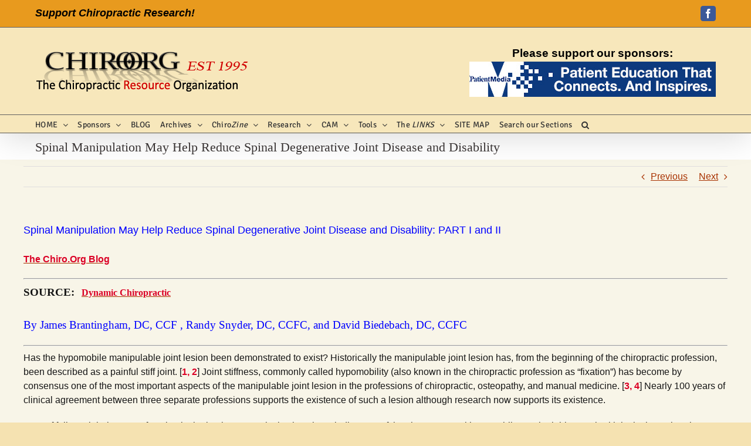

--- FILE ---
content_type: text/html; charset=UTF-8
request_url: https://atlas.chiro.org/2011/08/spinal-manipulation-may-help-reduce-spinal-degenerative-joint-disease-and-disability/
body_size: 31968
content:
<!DOCTYPE html>
<html class="avada-html-layout-wide avada-html-header-position-top" lang="en-US" prefix="og: http://ogp.me/ns# fb: http://ogp.me/ns/fb#">
<head>
	<meta http-equiv="X-UA-Compatible" content="IE=edge" />
	<meta http-equiv="Content-Type" content="text/html; charset=utf-8"/>
	<meta name="viewport" content="width=device-width, initial-scale=1" />
	<title>Spinal Manipulation May Help Reduce Spinal Degenerative Joint Disease and Disability &#8211; Chiropractic Resource Organization &#8211; largest Chiropractic News Source</title>
<meta name='robots' content='max-image-preview:large' />
	<style>img:is([sizes="auto" i], [sizes^="auto," i]) { contain-intrinsic-size: 3000px 1500px }</style>
	<link rel="alternate" type="application/rss+xml" title="Chiropractic Resource Organization - largest Chiropractic News Source &raquo; Feed" href="https://atlas.chiro.org/feed/" />
<link rel="alternate" type="application/rss+xml" title="Chiropractic Resource Organization - largest Chiropractic News Source &raquo; Comments Feed" href="https://atlas.chiro.org/comments/feed/" />
					<link rel="shortcut icon" href="https://atlas.chiro.org/wp-content/uploads/2021/03/favicon2.png" type="image/x-icon" />
		
					<!-- Apple Touch Icon -->
			<link rel="apple-touch-icon" sizes="180x180" href="https://atlas.chiro.org/wp-content/uploads/2021/03/retinafav.png">
		
					<!-- Android Icon -->
			<link rel="icon" sizes="192x192" href="https://atlas.chiro.org/wp-content/uploads/2021/03/applefav.png">
		
					<!-- MS Edge Icon -->
			<meta name="msapplication-TileImage" content="https://atlas.chiro.org/wp-content/uploads/2021/03/ipadfav.png">
				<link rel="alternate" type="application/rss+xml" title="Chiropractic Resource Organization - largest Chiropractic News Source &raquo; Spinal Manipulation May Help Reduce Spinal Degenerative Joint Disease and Disability Comments Feed" href="https://atlas.chiro.org/2011/08/spinal-manipulation-may-help-reduce-spinal-degenerative-joint-disease-and-disability/feed/" />
					<meta name="description" content="Spinal Manipulation May Help Reduce Spinal Degenerative Joint Disease and Disability: PART I and II
The Chiro.Org Blog



SOURCE:   Dynamic Chiropractic

By James Brantingham, DC, CCF , Randy Snyder, DC, CCFC, and"/>
				
		<meta property="og:locale" content="en_US"/>
		<meta property="og:type" content="article"/>
		<meta property="og:site_name" content="Chiropractic Resource Organization - largest Chiropractic News Source"/>
		<meta property="og:title" content="  Spinal Manipulation May Help Reduce Spinal Degenerative Joint Disease and Disability"/>
				<meta property="og:description" content="Spinal Manipulation May Help Reduce Spinal Degenerative Joint Disease and Disability: PART I and II
The Chiro.Org Blog



SOURCE:   Dynamic Chiropractic

By James Brantingham, DC, CCF , Randy Snyder, DC, CCFC, and"/>
				<meta property="og:url" content="https://atlas.chiro.org/2011/08/spinal-manipulation-may-help-reduce-spinal-degenerative-joint-disease-and-disability/"/>
										<meta property="article:published_time" content="2011-08-19T01:27:05-06:00"/>
							<meta property="article:modified_time" content="2021-04-28T02:45:14-06:00"/>
								<meta name="author" content="Frank M. Painter"/>
								<meta property="og:image" content="https://atlas.chiro.org/wp-content/uploads/2019/02/avadalogo1902072.png"/>
		<meta property="og:image:width" content="365"/>
		<meta property="og:image:height" content="75"/>
		<meta property="og:image:type" content="image/png"/>
				<script type="text/javascript">
/* <![CDATA[ */
window._wpemojiSettings = {"baseUrl":"https:\/\/s.w.org\/images\/core\/emoji\/16.0.1\/72x72\/","ext":".png","svgUrl":"https:\/\/s.w.org\/images\/core\/emoji\/16.0.1\/svg\/","svgExt":".svg","source":{"concatemoji":"https:\/\/atlas.chiro.org\/wp-includes\/js\/wp-emoji-release.min.js?ver=6.8.3"}};
/*! This file is auto-generated */
!function(s,n){var o,i,e;function c(e){try{var t={supportTests:e,timestamp:(new Date).valueOf()};sessionStorage.setItem(o,JSON.stringify(t))}catch(e){}}function p(e,t,n){e.clearRect(0,0,e.canvas.width,e.canvas.height),e.fillText(t,0,0);var t=new Uint32Array(e.getImageData(0,0,e.canvas.width,e.canvas.height).data),a=(e.clearRect(0,0,e.canvas.width,e.canvas.height),e.fillText(n,0,0),new Uint32Array(e.getImageData(0,0,e.canvas.width,e.canvas.height).data));return t.every(function(e,t){return e===a[t]})}function u(e,t){e.clearRect(0,0,e.canvas.width,e.canvas.height),e.fillText(t,0,0);for(var n=e.getImageData(16,16,1,1),a=0;a<n.data.length;a++)if(0!==n.data[a])return!1;return!0}function f(e,t,n,a){switch(t){case"flag":return n(e,"\ud83c\udff3\ufe0f\u200d\u26a7\ufe0f","\ud83c\udff3\ufe0f\u200b\u26a7\ufe0f")?!1:!n(e,"\ud83c\udde8\ud83c\uddf6","\ud83c\udde8\u200b\ud83c\uddf6")&&!n(e,"\ud83c\udff4\udb40\udc67\udb40\udc62\udb40\udc65\udb40\udc6e\udb40\udc67\udb40\udc7f","\ud83c\udff4\u200b\udb40\udc67\u200b\udb40\udc62\u200b\udb40\udc65\u200b\udb40\udc6e\u200b\udb40\udc67\u200b\udb40\udc7f");case"emoji":return!a(e,"\ud83e\udedf")}return!1}function g(e,t,n,a){var r="undefined"!=typeof WorkerGlobalScope&&self instanceof WorkerGlobalScope?new OffscreenCanvas(300,150):s.createElement("canvas"),o=r.getContext("2d",{willReadFrequently:!0}),i=(o.textBaseline="top",o.font="600 32px Arial",{});return e.forEach(function(e){i[e]=t(o,e,n,a)}),i}function t(e){var t=s.createElement("script");t.src=e,t.defer=!0,s.head.appendChild(t)}"undefined"!=typeof Promise&&(o="wpEmojiSettingsSupports",i=["flag","emoji"],n.supports={everything:!0,everythingExceptFlag:!0},e=new Promise(function(e){s.addEventListener("DOMContentLoaded",e,{once:!0})}),new Promise(function(t){var n=function(){try{var e=JSON.parse(sessionStorage.getItem(o));if("object"==typeof e&&"number"==typeof e.timestamp&&(new Date).valueOf()<e.timestamp+604800&&"object"==typeof e.supportTests)return e.supportTests}catch(e){}return null}();if(!n){if("undefined"!=typeof Worker&&"undefined"!=typeof OffscreenCanvas&&"undefined"!=typeof URL&&URL.createObjectURL&&"undefined"!=typeof Blob)try{var e="postMessage("+g.toString()+"("+[JSON.stringify(i),f.toString(),p.toString(),u.toString()].join(",")+"));",a=new Blob([e],{type:"text/javascript"}),r=new Worker(URL.createObjectURL(a),{name:"wpTestEmojiSupports"});return void(r.onmessage=function(e){c(n=e.data),r.terminate(),t(n)})}catch(e){}c(n=g(i,f,p,u))}t(n)}).then(function(e){for(var t in e)n.supports[t]=e[t],n.supports.everything=n.supports.everything&&n.supports[t],"flag"!==t&&(n.supports.everythingExceptFlag=n.supports.everythingExceptFlag&&n.supports[t]);n.supports.everythingExceptFlag=n.supports.everythingExceptFlag&&!n.supports.flag,n.DOMReady=!1,n.readyCallback=function(){n.DOMReady=!0}}).then(function(){return e}).then(function(){var e;n.supports.everything||(n.readyCallback(),(e=n.source||{}).concatemoji?t(e.concatemoji):e.wpemoji&&e.twemoji&&(t(e.twemoji),t(e.wpemoji)))}))}((window,document),window._wpemojiSettings);
/* ]]> */
</script>
<style id='wp-emoji-styles-inline-css' type='text/css'>

	img.wp-smiley, img.emoji {
		display: inline !important;
		border: none !important;
		box-shadow: none !important;
		height: 1em !important;
		width: 1em !important;
		margin: 0 0.07em !important;
		vertical-align: -0.1em !important;
		background: none !important;
		padding: 0 !important;
	}
</style>
<style id='akismet-widget-style-inline-css' type='text/css'>

			.a-stats {
				--akismet-color-mid-green: #357b49;
				--akismet-color-white: #fff;
				--akismet-color-light-grey: #f6f7f7;

				max-width: 350px;
				width: auto;
			}

			.a-stats * {
				all: unset;
				box-sizing: border-box;
			}

			.a-stats strong {
				font-weight: 600;
			}

			.a-stats a.a-stats__link,
			.a-stats a.a-stats__link:visited,
			.a-stats a.a-stats__link:active {
				background: var(--akismet-color-mid-green);
				border: none;
				box-shadow: none;
				border-radius: 8px;
				color: var(--akismet-color-white);
				cursor: pointer;
				display: block;
				font-family: -apple-system, BlinkMacSystemFont, 'Segoe UI', 'Roboto', 'Oxygen-Sans', 'Ubuntu', 'Cantarell', 'Helvetica Neue', sans-serif;
				font-weight: 500;
				padding: 12px;
				text-align: center;
				text-decoration: none;
				transition: all 0.2s ease;
			}

			/* Extra specificity to deal with TwentyTwentyOne focus style */
			.widget .a-stats a.a-stats__link:focus {
				background: var(--akismet-color-mid-green);
				color: var(--akismet-color-white);
				text-decoration: none;
			}

			.a-stats a.a-stats__link:hover {
				filter: brightness(110%);
				box-shadow: 0 4px 12px rgba(0, 0, 0, 0.06), 0 0 2px rgba(0, 0, 0, 0.16);
			}

			.a-stats .count {
				color: var(--akismet-color-white);
				display: block;
				font-size: 1.5em;
				line-height: 1.4;
				padding: 0 13px;
				white-space: nowrap;
			}
		
</style>
<link rel='stylesheet' id='fusion-dynamic-css-css' href='https://atlas.chiro.org/wp-content/uploads/fusion-styles/90f2830ce6cf40cb08be14665733d497.min.css?ver=3.11.6' type='text/css' media='all' />
<script type="text/javascript" src="https://atlas.chiro.org/wp-includes/js/jquery/jquery.min.js?ver=3.7.1" id="jquery-core-js"></script>
<script type="text/javascript" src="https://atlas.chiro.org/wp-includes/js/jquery/jquery-migrate.min.js?ver=3.4.1" id="jquery-migrate-js"></script>
<link rel="https://api.w.org/" href="https://atlas.chiro.org/wp-json/" /><link rel="alternate" title="JSON" type="application/json" href="https://atlas.chiro.org/wp-json/wp/v2/posts/7052" /><link rel="EditURI" type="application/rsd+xml" title="RSD" href="https://atlas.chiro.org/xmlrpc.php?rsd" />
<meta name="generator" content="WordPress 6.8.3" />
<link rel="canonical" href="https://atlas.chiro.org/2011/08/spinal-manipulation-may-help-reduce-spinal-degenerative-joint-disease-and-disability/" />
<link rel='shortlink' href='https://atlas.chiro.org/?p=7052' />
<link rel="alternate" title="oEmbed (JSON)" type="application/json+oembed" href="https://atlas.chiro.org/wp-json/oembed/1.0/embed?url=https%3A%2F%2Fatlas.chiro.org%2F2011%2F08%2Fspinal-manipulation-may-help-reduce-spinal-degenerative-joint-disease-and-disability%2F" />
<link rel="alternate" title="oEmbed (XML)" type="text/xml+oembed" href="https://atlas.chiro.org/wp-json/oembed/1.0/embed?url=https%3A%2F%2Fatlas.chiro.org%2F2011%2F08%2Fspinal-manipulation-may-help-reduce-spinal-degenerative-joint-disease-and-disability%2F&#038;format=xml" />
<!-- Facebook Pixel Code -->
<script>
  !function(f,b,e,v,n,t,s)
  {if(f.fbq)return;n=f.fbq=function(){n.callMethod?
  n.callMethod.apply(n,arguments):n.queue.push(arguments)};
  if(!f._fbq)f._fbq=n;n.push=n;n.loaded=!0;n.version='2.0';
  n.queue=[];t=b.createElement(e);t.async=!0;
  t.src=v;s=b.getElementsByTagName(e)[0];
  s.parentNode.insertBefore(t,s)}(window, document,'script',
  'https://connect.facebook.net/en_US/fbevents.js');
  fbq('init', '2047940528591342');
  fbq('track', 'PageView');
</script>
<noscript><img height="1" width="1" style="display:none"
  src="https://www.facebook.com/tr?id=2047940528591342&ev=PageView&noscript=1"
/></noscript>
<!-- End Facebook Pixel Code --><!-- Analytics by WP Statistics - https://wp-statistics.com -->
<style type="text/css" id="css-fb-visibility">@media screen and (max-width: 979px){.fusion-no-small-visibility{display:none !important;}body .sm-text-align-center{text-align:center !important;}body .sm-text-align-left{text-align:left !important;}body .sm-text-align-right{text-align:right !important;}body .sm-flex-align-center{justify-content:center !important;}body .sm-flex-align-flex-start{justify-content:flex-start !important;}body .sm-flex-align-flex-end{justify-content:flex-end !important;}body .sm-mx-auto{margin-left:auto !important;margin-right:auto !important;}body .sm-ml-auto{margin-left:auto !important;}body .sm-mr-auto{margin-right:auto !important;}body .fusion-absolute-position-small{position:absolute;top:auto;width:100%;}.awb-sticky.awb-sticky-small{ position: sticky; top: var(--awb-sticky-offset,0); }}@media screen and (min-width: 980px) and (max-width: 1173px){.fusion-no-medium-visibility{display:none !important;}body .md-text-align-center{text-align:center !important;}body .md-text-align-left{text-align:left !important;}body .md-text-align-right{text-align:right !important;}body .md-flex-align-center{justify-content:center !important;}body .md-flex-align-flex-start{justify-content:flex-start !important;}body .md-flex-align-flex-end{justify-content:flex-end !important;}body .md-mx-auto{margin-left:auto !important;margin-right:auto !important;}body .md-ml-auto{margin-left:auto !important;}body .md-mr-auto{margin-right:auto !important;}body .fusion-absolute-position-medium{position:absolute;top:auto;width:100%;}.awb-sticky.awb-sticky-medium{ position: sticky; top: var(--awb-sticky-offset,0); }}@media screen and (min-width: 1174px){.fusion-no-large-visibility{display:none !important;}body .lg-text-align-center{text-align:center !important;}body .lg-text-align-left{text-align:left !important;}body .lg-text-align-right{text-align:right !important;}body .lg-flex-align-center{justify-content:center !important;}body .lg-flex-align-flex-start{justify-content:flex-start !important;}body .lg-flex-align-flex-end{justify-content:flex-end !important;}body .lg-mx-auto{margin-left:auto !important;margin-right:auto !important;}body .lg-ml-auto{margin-left:auto !important;}body .lg-mr-auto{margin-right:auto !important;}body .fusion-absolute-position-large{position:absolute;top:auto;width:100%;}.awb-sticky.awb-sticky-large{ position: sticky; top: var(--awb-sticky-offset,0); }}</style><style type="text/css">.recentcomments a{display:inline !important;padding:0 !important;margin:0 !important;}</style><style type="text/css" id="custom-background-css">
body.custom-background { background-color: #ffffff; }
</style>
			<style type="text/css" id="wp-custom-css">
			.footer-widgets {
     text-align: center;
     width: 100%;
     overflow: hidden;
 }
.fusion-text a {
  text-decoration: underline !important;
}		</style>
		<!-- ## NXS/OG ## --><!-- ## NXSOGTAGS ## --><!-- ## NXS/OG ## -->
		<script type="text/javascript">
			var doc = document.documentElement;
			doc.setAttribute( 'data-useragent', navigator.userAgent );
		</script>
		<!-- Global site tag (gtag.js) - Google Analytics -->
<script async src="https://www.googletagmanager.com/gtag/js?id=G-SVRZC4C9SW"></script>
<script>
  window.dataLayer = window.dataLayer || [];
  function gtag(){dataLayer.push(arguments);}
  gtag('js', new Date());
  gtag('config', 'G-E7YHD8BZJ0');
</script>
	<link rel="preload" as="image" href="https://chiro.org/BLOG_Graphics/SPINAL_PAIN.jpg"><link rel="preload" as="image" href="https://chiro.org/BLOG_Graphics/MRI_NECK_PAIN.jpg"></head>



<body class="wp-singular post-template-default single single-post postid-7052 single-format-standard custom-background wp-theme-Avada fusion-image-hovers fusion-pagination-sizing fusion-button_type-flat fusion-button_span-no fusion-button_gradient-linear avada-image-rollover-circle-yes avada-image-rollover-yes avada-image-rollover-direction-left fusion-has-button-gradient fusion-body ltr fusion-sticky-header no-tablet-sticky-header no-mobile-sticky-header no-mobile-slidingbar no-desktop-totop no-mobile-totop avada-has-rev-slider-styles fusion-disable-outline fusion-sub-menu-fade mobile-logo-pos-center layout-wide-mode avada-has-boxed-modal-shadow-none layout-scroll-offset-full avada-has-zero-margin-offset-top fusion-top-header menu-text-align-left mobile-menu-design-modern fusion-show-pagination-text fusion-header-layout-v4 avada-responsive avada-footer-fx-none avada-menu-highlight-style-bar fusion-search-form-classic fusion-main-menu-search-dropdown fusion-avatar-square avada-sticky-shrinkage avada-dropdown-styles avada-blog-layout-grid avada-blog-archive-layout-grid avada-header-shadow-yes avada-menu-icon-position-left avada-has-megamenu-shadow avada-has-mainmenu-dropdown-divider avada-has-header-100-width avada-has-pagetitle-100-width avada-has-main-nav-search-icon avada-has-100-footer avada-has-breadcrumb-mobile-hidden avada-has-titlebar-bar_and_content avada-has-pagination-padding avada-flyout-menu-direction-fade avada-ec-views-v1" data-awb-post-id="7052">
		<a class="skip-link screen-reader-text" href="#content">Skip to content</a>

	<div id="boxed-wrapper">
		
		<div id="wrapper" class="fusion-wrapper">
			<div id="home" style="position:relative;top:-1px;"></div>
							
					
			<header class="fusion-header-wrapper fusion-header-shadow">
				<div class="fusion-header-v4 fusion-logo-alignment fusion-logo-center fusion-sticky-menu- fusion-sticky-logo-1 fusion-mobile-logo- fusion-sticky-menu-only fusion-header-menu-align-left fusion-mobile-menu-design-modern">
					
<div class="fusion-secondary-header">
	<div class="fusion-row">
					<div class="fusion-alignleft">
				<div class="fusion-contact-info"><span class="fusion-contact-info-phone-number"><font color="#000" size="4pt"><i><B> Support Chiropractic Research!</B></i></font></span></div>			</div>
							<div class="fusion-alignright">
				<div class="fusion-social-links-header"><div class="fusion-social-networks boxed-icons"><div class="fusion-social-networks-wrapper"><a  class="fusion-social-network-icon fusion-tooltip fusion-facebook awb-icon-facebook" style="color:#ffffff;background-color:#3b5998;border-color:#3b5998;" title="Facebook" href="https://www.facebook.com/Chiro.org/" target="_blank" rel="noreferrer"><span class="screen-reader-text">Facebook</span></a></div></div></div>			</div>
			</div>
</div>
<div class="fusion-header-sticky-height"></div>
<div class="fusion-sticky-header-wrapper"> <!-- start fusion sticky header wrapper -->
	<div class="fusion-header">
		<div class="fusion-row">
							<div class="fusion-logo" data-margin-top="0px" data-margin-bottom="0px" data-margin-left="0px" data-margin-right="0px">
			<a class="fusion-logo-link"  href="https://atlas.chiro.org/" >

						<!-- standard logo -->
			<img src="https://atlas.chiro.org/wp-content/uploads/2019/02/avadalogo1902072.png" srcset="https://atlas.chiro.org/wp-content/uploads/2019/02/avadalogo1902072.png 1x, https://atlas.chiro.org/wp-content/uploads/2018/04/avadalogo-retina-1.png 2x" width="365" height="75" style="max-height:75px;height:auto;" alt="Chiropractic Resource Organization &#8211; largest Chiropractic News Source Logo" data-retina_logo_url="https://atlas.chiro.org/wp-content/uploads/2018/04/avadalogo-retina-1.png" class="fusion-standard-logo" />

			
											<!-- sticky header logo -->
				<img src="https://atlas.chiro.org/wp-content/uploads/2018/04/avadastickylogo1.png" srcset="https://atlas.chiro.org/wp-content/uploads/2018/04/avadastickylogo1.png 1x" width="147" height="21" alt="Chiropractic Resource Organization &#8211; largest Chiropractic News Source Logo" data-retina_logo_url="" class="fusion-sticky-logo" />
					</a>
		
<div class="fusion-header-content-3-wrapper">
			<div class="fusion-header-banner">
			<div style="color:black; font-size:120%; font-weight: bold; text-align: center;">Please support our sponsors:</div>
<script language="JavaScript">
<!--
/*
Random Image Link Script
By Website Abstraction (http://www.wsabstract.com)
and Java-scripts.net (http://www.java-scripts.net)
*/

function random_imglink(){
  var myimages=new Array()
  //specify random images below. You can have as many as you wish
  myimages[1]="https://atlas.chiro.org/wp-content/uploads/chirowebs-banner.png"
  myimages[2]="https://atlas.chiro.org/wp-content/uploads/2022/01/patientmedia.jpg"
//specify corresponding links below
  var imagelinks=new Array()
  imagelinks[1]="http://www.chirowebs.net"
  imagelinks[2]="http://www.patientmedia.com/"
  var ry=Math.floor(Math.random()*myimages.length)
  if (ry==0)
     ry=1
     document.write('<a href='+'"'+imagelinks[ry]+'"'+' target=_blank><img src="'+myimages[ry]+'" border=0></a>')
}
  random_imglink()
//-->
</script>		</div>
	</div>
</div>
								<div class="fusion-mobile-menu-icons">
							<a href="#" class="fusion-icon awb-icon-bars" aria-label="Toggle mobile menu" aria-expanded="false"></a>
		
		
		
			</div>
			
					</div>
	</div>
	<div class="fusion-secondary-main-menu">
		<div class="fusion-row">
			<nav class="fusion-main-menu" aria-label="Main Menu"><ul id="menu-top" class="fusion-menu"><li  id="menu-item-29741"  class="menu-item menu-item-type-custom menu-item-object-custom menu-item-has-children menu-item-29741 fusion-dropdown-menu"  data-item-id="29741"><a  href="#" class="fusion-bar-highlight"><span class="menu-text">HOME</span> <span class="fusion-caret"><i class="fusion-dropdown-indicator" aria-hidden="true"></i></span></a><ul class="sub-menu"><li  id="menu-item-29743"  class="menu-item menu-item-type-custom menu-item-object-custom menu-item-29743 fusion-dropdown-submenu" ><a  href="https://chiro.org/index_archived.php" class="fusion-bar-highlight"><span>NEWS</span></a></li><li  id="menu-item-29744"  class="menu-item menu-item-type-custom menu-item-object-custom menu-item-29744 fusion-dropdown-submenu" ><a  href="https://chiro.org/announce/" class="fusion-bar-highlight"><span>Announcements</span></a></li><li  id="menu-item-25310"  class="menu-item menu-item-type-post_type menu-item-object-page menu-item-25310 fusion-dropdown-submenu" ><a  href="https://atlas.chiro.org/about-us/" class="fusion-bar-highlight"><span>About Us</span></a></li><li  id="menu-item-29745"  class="menu-item menu-item-type-custom menu-item-object-custom menu-item-29745 fusion-dropdown-submenu" ><a  href="https://chiro.org/about-us/policy.shtml" class="fusion-bar-highlight"><span>Our Policies</span></a></li><li  id="menu-item-29746"  class="menu-item menu-item-type-custom menu-item-object-custom menu-item-29746 fusion-dropdown-submenu" ><a  href="https://chiro.org/about-us/join-us.shtml" class="fusion-bar-highlight"><span>Join Us</span></a></li><li  id="menu-item-25308"  class="menu-item menu-item-type-post_type menu-item-object-page menu-item-25308 fusion-dropdown-submenu" ><a  href="https://atlas.chiro.org/contact-chiro-org/" class="fusion-bar-highlight"><span>Contact Chiro.org</span></a></li></ul></li><li  id="menu-item-29756"  class="menu-item menu-item-type-custom menu-item-object-custom menu-item-has-children menu-item-29756 fusion-dropdown-menu"  data-item-id="29756"><a  href="#" class="fusion-bar-highlight"><span class="menu-text">Sponsors</span> <span class="fusion-caret"><i class="fusion-dropdown-indicator" aria-hidden="true"></i></span></a><ul class="sub-menu"><li  id="menu-item-25307"  class="menu-item menu-item-type-post_type menu-item-object-page menu-item-25307 fusion-dropdown-submenu" ><a  href="https://atlas.chiro.org/our-sponsors/" class="fusion-bar-highlight"><span>Our Sponsors</span></a></li><li  id="menu-item-25306"  class="menu-item menu-item-type-post_type menu-item-object-page menu-item-25306 fusion-dropdown-submenu" ><a  title="Help support chiro.org" href="https://atlas.chiro.org/become-a-sponsor/" class="fusion-bar-highlight"><span>Become A Sponsor</span></a></li></ul></li><li  id="menu-item-29498"  class="menu-item menu-item-type-post_type menu-item-object-page current_page_parent menu-item-29498"  data-item-id="29498"><a  href="https://atlas.chiro.org/blog/" class="fusion-bar-highlight"><span class="menu-text">BLOG</span></a></li><li  id="menu-item-25311"  class="menu-item menu-item-type-custom menu-item-object-custom menu-item-has-children menu-item-25311 fusion-dropdown-menu"  data-item-id="25311"><a  href="#" class="fusion-bar-highlight"><span class="menu-text">Archives</span> <span class="fusion-caret"><i class="fusion-dropdown-indicator" aria-hidden="true"></i></span></a><ul class="sub-menu"><li  id="menu-item-30491"  class="menu-item menu-item-type-post_type menu-item-object-page menu-item-30491 fusion-dropdown-submenu" ><a  href="https://atlas.chiro.org/history/" class="fusion-bar-highlight"><span>Chiropractic History</span></a></li><li  id="menu-item-29759"  class="menu-item menu-item-type-custom menu-item-object-custom menu-item-29759 fusion-dropdown-submenu" ><a  href="https://chiro.org/chimages/" class="fusion-bar-highlight"><span>Images</span></a></li><li  id="menu-item-25318"  class="menu-item menu-item-type-custom menu-item-object-custom menu-item-25318 fusion-dropdown-submenu" ><a  title="R. C. Schafer&#8217;s Rehab Monograph Series" href="https://chiro.org/rc_schafer/" class="fusion-bar-highlight"><span>RC Schafer Rehab Monographs</span></a></li><li  id="menu-item-29764"  class="menu-item menu-item-type-custom menu-item-object-custom menu-item-29764 fusion-dropdown-submenu" ><a  href="https://chiro.org/chimages/chiropage/" class="fusion-bar-highlight"><span>The Chiropractic Page</span></a></li><li  id="menu-item-29765"  class="menu-item menu-item-type-custom menu-item-object-custom menu-item-29765 fusion-dropdown-submenu" ><a  href="https://chiro.org/Wilk/" class="fusion-bar-highlight"><span>The Wilk Decision</span></a></li></ul></li><li  id="menu-item-29768"  class="menu-item menu-item-type-custom menu-item-object-custom menu-item-has-children menu-item-29768 fusion-dropdown-menu"  data-item-id="29768"><a  href="#" class="fusion-bar-highlight"><span class="menu-text">Chiro<i>Zine</i></span> <span class="fusion-caret"><i class="fusion-dropdown-indicator" aria-hidden="true"></i></span></a><ul class="sub-menu"><li  id="menu-item-29773"  class="menu-item menu-item-type-custom menu-item-object-custom menu-item-29773 fusion-dropdown-submenu" ><a  href="https://chiro.org/ChiroZine/" class="fusion-bar-highlight"><span>Chiro<i>Zine</i></span></a></li><li  id="menu-item-29776"  class="menu-item menu-item-type-custom menu-item-object-custom menu-item-29776 fusion-dropdown-submenu" ><a  href="https://chiro.org/ChiroZine/articles.shtml" class="fusion-bar-highlight"><span>Articles of Interest</span></a></li><li  id="menu-item-29808"  class="menu-item menu-item-type-custom menu-item-object-custom menu-item-29808 fusion-dropdown-submenu" ><a  href="https://www.chiro.org/virgil/index.shtml" class="fusion-bar-highlight"><span>Seutter Tribute</span></a></li></ul></li><li  id="menu-item-29770"  class="menu-item menu-item-type-custom menu-item-object-custom menu-item-has-children menu-item-29770 fusion-dropdown-menu"  data-item-id="29770"><a  href="#" class="fusion-bar-highlight"><span class="menu-text">Research</span> <span class="fusion-caret"><i class="fusion-dropdown-indicator" aria-hidden="true"></i></span></a><ul class="sub-menu"><li  id="menu-item-29781"  class="menu-item menu-item-type-custom menu-item-object-custom menu-item-29781 fusion-dropdown-submenu" ><a  href="https://chiro.org/abstracts/" class="fusion-bar-highlight"><span>Abstracts</span></a></li><li  id="menu-item-25404"  class="menu-item menu-item-type-custom menu-item-object-custom menu-item-25404 fusion-dropdown-submenu" ><a  href="https://chiro.org/cases/" class="fusion-bar-highlight"><span>Case Reports</span></a></li><li  id="menu-item-25315"  class="menu-item menu-item-type-custom menu-item-object-custom menu-item-25315 fusion-dropdown-submenu" ><a  href="https://chiro.org/research/" class="fusion-bar-highlight"><span>Chiropractic Research</span></a></li><li  id="menu-item-33946"  class="menu-item menu-item-type-custom menu-item-object-custom menu-item-33946 fusion-dropdown-submenu" ><a  href="https://chiro.org/Chronic_Neck/" class="fusion-bar-highlight"><span>Chronic Neck Pain</span></a></li><li  id="menu-item-33947"  class="menu-item menu-item-type-custom menu-item-object-custom menu-item-33947 fusion-dropdown-submenu" ><a  href="https://chiro.org/Conditions/" class="fusion-bar-highlight"><span>Conditions that respond well</span></a></li><li  id="menu-item-33948"  class="menu-item menu-item-type-custom menu-item-object-custom menu-item-33948 fusion-dropdown-submenu" ><a  href="https://chiro.org/Cost_Effectiveness/" class="fusion-bar-highlight"><span>Cost Effectiveness of Chiropractic</span></a></li><li  id="menu-item-33949"  class="menu-item menu-item-type-custom menu-item-object-custom menu-item-33949 fusion-dropdown-submenu" ><a  href="https://chiro.org/Global_Burden/" class="fusion-bar-highlight"><span>Global Burden of Disease</span></a></li><li  id="menu-item-33950"  class="menu-item menu-item-type-custom menu-item-object-custom menu-item-33950 fusion-dropdown-submenu" ><a  href="https://chiro.org/Headache/" class="fusion-bar-highlight"><span>Headache and Chiropractic</span></a></li><li  id="menu-item-33951"  class="menu-item menu-item-type-custom menu-item-object-custom menu-item-33951 fusion-dropdown-submenu" ><a  href="https://chiro.org/Initial_Provider/" class="fusion-bar-highlight"><span>Initial Provider/First Contact</span></a></li><li  id="menu-item-33952"  class="menu-item menu-item-type-custom menu-item-object-custom menu-item-33952 fusion-dropdown-submenu" ><a  href="https://chiro.org/Low_Back_Pain/" class="fusion-bar-highlight"><span>Low Back Pain and Chiropractic</span></a></li><li  id="menu-item-33953"  class="menu-item menu-item-type-custom menu-item-object-custom menu-item-33953 fusion-dropdown-submenu" ><a  href="https://chiro.org/Non-pharmacologic_Therapy/" class="fusion-bar-highlight"><span>Non-pharmacologic Therapy</span></a></li><li  id="menu-item-33923"  class="menu-item menu-item-type-custom menu-item-object-custom menu-item-33923 fusion-dropdown-submenu" ><a  href="https://chiro.org/LINKS/journal.shtml" class="fusion-bar-highlight"><span>Journals</span></a></li><li  id="menu-item-33954"  class="menu-item menu-item-type-custom menu-item-object-custom menu-item-33954 fusion-dropdown-submenu" ><a  href="https://chiro.org/LINKS/Safety.shtml" class="fusion-bar-highlight"><span>The Safety of Chiropractic</span></a></li><li  id="menu-item-29783"  class="menu-item menu-item-type-custom menu-item-object-custom menu-item-29783 fusion-dropdown-submenu" ><a  href="https://www.chiro.org/Stroke/" class="fusion-bar-highlight"><span>Stroke and Chiropractic</span></a></li><li  id="menu-item-29785"  class="menu-item menu-item-type-custom menu-item-object-custom menu-item-29785 fusion-dropdown-submenu" ><a  href="https://www.chiro.org/Subluxation/" class="fusion-bar-highlight"><span>What is the Chiropractic Subluxation?</span></a></li><li  id="menu-item-33955"  class="menu-item menu-item-type-custom menu-item-object-custom menu-item-33955 fusion-dropdown-submenu" ><a  href="https://chiro.org/Whiplash/" class="fusion-bar-highlight"><span>Whiplash and Chiropractic</span></a></li></ul></li><li  id="menu-item-29786"  class="menu-item menu-item-type-custom menu-item-object-custom menu-item-has-children menu-item-29786 fusion-dropdown-menu"  data-item-id="29786"><a  href="#" class="fusion-bar-highlight"><span class="menu-text">CAM</span> <span class="fusion-caret"><i class="fusion-dropdown-indicator" aria-hidden="true"></i></span></a><ul class="sub-menu"><li  id="menu-item-29787"  class="menu-item menu-item-type-custom menu-item-object-custom menu-item-29787 fusion-dropdown-submenu" ><a  href="https://www.chiro.org/acupuncture/" class="fusion-bar-highlight"><span>Acupuncture</span></a></li><li  id="menu-item-29789"  class="menu-item menu-item-type-custom menu-item-object-custom menu-item-29789 fusion-dropdown-submenu" ><a  href="https://www.chiro.org/alt_med_abstracts/" class="fusion-bar-highlight"><span>Alt Med Abstracts</span></a></li><li  id="menu-item-25403"  class="menu-item menu-item-type-custom menu-item-object-custom menu-item-25403 fusion-dropdown-submenu" ><a  href="https://chiro.org/nutrition/" class="fusion-bar-highlight"><span>Nutrition</span></a></li><li  id="menu-item-25401"  class="menu-item menu-item-type-custom menu-item-object-custom menu-item-25401 fusion-dropdown-submenu" ><a  href="https://chiro.org/pediatrics/" class="fusion-bar-highlight"><span>Pediatrics</span></a></li></ul></li><li  id="menu-item-29791"  class="menu-item menu-item-type-custom menu-item-object-custom menu-item-has-children menu-item-29791 fusion-dropdown-menu"  data-item-id="29791"><a  href="#" class="fusion-bar-highlight"><span class="menu-text">Tools</span> <span class="fusion-caret"><i class="fusion-dropdown-indicator" aria-hidden="true"></i></span></a><ul class="sub-menu"><li  id="menu-item-29792"  class="menu-item menu-item-type-custom menu-item-object-custom menu-item-29792 fusion-dropdown-submenu" ><a  href="https://www.chiro.org/newDCs/" class="fusion-bar-highlight"><span>NewDC&#8217;s</span></a></li><li  id="menu-item-25400"  class="menu-item menu-item-type-custom menu-item-object-custom menu-item-25400 fusion-dropdown-submenu" ><a  href="https://chiro.org/documentation/" class="fusion-bar-highlight"><span>Documentation</span></a></li><li  id="menu-item-29794"  class="menu-item menu-item-type-custom menu-item-object-custom menu-item-29794 fusion-dropdown-submenu" ><a  href="https://www.chiro.org/forms/" class="fusion-bar-highlight"><span>Office Forms</span></a></li><li  id="menu-item-25402"  class="menu-item menu-item-type-custom menu-item-object-custom menu-item-25402 fusion-dropdown-submenu" ><a  href="https://chiro.org/ChiroAssistant/" class="fusion-bar-highlight"><span>Chiropractic Assistant</span></a></li><li  id="menu-item-29796"  class="menu-item menu-item-type-custom menu-item-object-custom menu-item-29796 fusion-dropdown-submenu" ><a  href="https://www.chiro.org/radiology/" class="fusion-bar-highlight"><span>Radiology</span></a></li><li  id="menu-item-29799"  class="menu-item menu-item-type-custom menu-item-object-custom menu-item-29799 fusion-dropdown-submenu" ><a  href="https://www.chiro.org/Medicare/" class="fusion-bar-highlight"><span>Medicare Information</span></a></li><li  id="menu-item-29800"  class="menu-item menu-item-type-custom menu-item-object-custom menu-item-29800 fusion-dropdown-submenu" ><a  href="https://www.chiro.org/computers/" class="fusion-bar-highlight"><span>Computers</span></a></li></ul></li><li  id="menu-item-29803"  class="menu-item menu-item-type-custom menu-item-object-custom menu-item-has-children menu-item-29803 fusion-dropdown-menu"  data-item-id="29803"><a  href="#" class="fusion-bar-highlight"><span class="menu-text">The <i>LINKS</i></span> <span class="fusion-caret"><i class="fusion-dropdown-indicator" aria-hidden="true"></i></span></a><ul class="sub-menu"><li  id="menu-item-29804"  class="menu-item menu-item-type-custom menu-item-object-custom menu-item-29804 fusion-dropdown-submenu" ><a  href="https://www.chiro.org/ChiroZine/articles.shtml" class="fusion-bar-highlight"><span>Articles of Interest</span></a></li><li  id="menu-item-29630"  class="menu-item menu-item-type-custom menu-item-object-custom menu-item-29630 fusion-dropdown-submenu" ><a  href="https://chiro.org/LINKS/" class="fusion-bar-highlight"><span>The <I>LINKS</I></span></a></li></ul></li><li  id="menu-item-25415"  class="menu-item menu-item-type-custom menu-item-object-custom menu-item-25415"  data-item-id="25415"><a  href="/site-map" class="fusion-bar-highlight"><span class="menu-text">SITE MAP</span></a></li><li  id="menu-item-29629"  class="menu-item menu-item-type-custom menu-item-object-custom menu-item-29629"  data-item-id="29629"><a  href="https://chiro.org/search/" class="fusion-bar-highlight"><span class="menu-text">Search our Sections</span></a></li><li class="fusion-custom-menu-item fusion-main-menu-search"><a class="fusion-main-menu-icon fusion-bar-highlight" href="#" aria-label="Search" data-title="Search" title="Search" role="button" aria-expanded="false"></a><div class="fusion-custom-menu-item-contents">		<form role="search" class="searchform fusion-search-form  fusion-search-form-classic" method="get" action="https://atlas.chiro.org/">
			<div class="fusion-search-form-content">

				
				<div class="fusion-search-field search-field">
					<label><span class="screen-reader-text">Search for:</span>
													<input type="search" value="" name="s" class="s" placeholder="Search..." required aria-required="true" aria-label="Search..."/>
											</label>
				</div>
				<div class="fusion-search-button search-button">
					<input type="submit" class="fusion-search-submit searchsubmit" aria-label="Search" value="&#xf002;" />
									</div>

				
			</div>


			
		</form>
		</div></li></ul></nav>
<nav class="fusion-mobile-nav-holder fusion-mobile-menu-text-align-left" aria-label="Main Menu Mobile"></nav>

					</div>
	</div>
</div> <!-- end fusion sticky header wrapper -->
				</div>
				<div class="fusion-clearfix"></div>
			</header>
								
							<div id="sliders-container" class="fusion-slider-visibility">
					</div>
				
					
							
			<section class="avada-page-titlebar-wrapper" aria-label="Page Title Bar">
	<div class="fusion-page-title-bar fusion-page-title-bar-breadcrumbs fusion-page-title-bar-left">
		<div class="fusion-page-title-row">
			<div class="fusion-page-title-wrapper">
				<div class="fusion-page-title-captions">

																							<h1 class="">Spinal Manipulation May Help Reduce Spinal Degenerative Joint Disease and Disability</h1>

											
					
				</div>

													
			</div>
		</div>
	</div>
</section>

						<main id="main" class="clearfix ">
				<div class="fusion-row" style="">

<section id="content" style="width: 100%;">
			<div class="single-navigation clearfix">
			<a href="https://atlas.chiro.org/2011/08/bipartisan-group-urges-pentagon-to-examine-chiropractic-provider-status/" rel="prev">Previous</a>			<a href="https://atlas.chiro.org/2011/08/the-evolution-of-chiropractic-science-theory/" rel="next">Next</a>		</div>
	
					<article id="post-7052" class="post post-7052 type-post status-publish format-standard hentry category-degenerative-joint-disease category-spinal-manipulation-2">
						
				
						<div class="post-content">
				<h4><span style="color: #0000ff;">Spinal Manipulation May Help Reduce Spinal Degenerative Joint Disease and Disability: PART I and II</span></h4>
<p><a href="https://atlas.chiro.org/?p=7052" target="_blank" rel="noopener"><span style="color: #db0025;"><b>The Chiro.Org Blog</b></span></a></p>
<hr />
<p><span style="font-family: Calibri;"><big><b>SOURCE:</b></big></span>   <a href="http://www.chiro.org/ChiroZine/ABSTRACTS/Degenerative_Joint_Disease_and_Disability.shtml" target="_blank" rel="noopener"><span style="color: #db0025; font-family: Georgia; font-size: medium;"><b>Dynamic Chiropractic</b></span></a><br />
<span style="color: #0000ff; font-family: Georgia; font-size: medium;"><big><br />
By James Brantingham, DC, CCF , Randy Snyder, DC, CCFC, and David Biedebach, DC, CCFC</big></span></p>
<hr />
<p>Has the hypomobile manipulable joint lesion been demonstrated to exist? Historically the manipulable joint lesion has, from the beginning of the chiropractic profession, been described as a painful stiff joint. [<b><span style="color: #db0025;">1, 2</span></b>] Joint stiffness, commonly called hypomobility (also known in the chiropractic profession as &#8220;fixation&#8221;) has become by consensus one of the most important aspects of the manipulable joint lesion in the professions of chiropractic, osteopathy, and manual medicine. [<b><span style="color: #db0025;">3, 4</span></b>] Nearly 100 years of clinical agreement between three separate professions supports the existence of such a lesion although research now supports its existence.</p>
<p>Loss of full, or global, range of motion in the lumbar or cervical spines is an indirect proof that the segmental hypomobile manipulable vertebral joint lesion exists, because it is a fact that loss of full global range of motion occurs and such stiffness is considered an objective factor in chronic back pain. [<b><span style="color: #db0025;">5</span></b>] therefore, even if this decreased range of motion is a mixture of hypermobile and hypomobile joints (i.e., a mixture of loose and stiff joints) there must be intervertebral hypomobility for global hypomobility to exist. Randomized controlled trials of manipulation documenting decreased global range of motion, and post-treatment global range of motion are growing. [<b><span style="color: #db0025;">6-12</span></b>]</p>
<p>A meta-analysis of clinical trials of spinal manipulation performed by Anderson et al., clearly and strongly demonstrated that spinal manipulation is effective in restoring or increasing global, and therefore segmental lumbar mobility. Mead et al., documented post-manipulation treatment restored or increased lumbar mobility: data proving that the hypomobile manipulable joint lesion must have existed prior to treatment, and that manipulation restored to these hypomobile joints fuller mobility (Fig 1.). [<b><span style="color: #db0025;">6</span></b>] Other studies have documented similar results. Nansel and his associates have demonstrated in three, multiply blinded, controlled studies, in which goniometer measurements confirmed cervical range of motion or global end range asymmetries or hypomobility, that after chiropractic high velocity low amplitude manipulation, statistically significant increased mobility was restored to the global and therefore segmental hypomobility areas: proof that global and therefore segmental hypomobility was returned to more normal mobility by manipulation. [<b><span style="color: #db0025;">14-16</span></b>]<span id="more-7052"></span></p>
<blockquote><p><big><b><span style="color: #0000ff;">Figure 1</span></b></big></p>
<p><b>Treated in Hospital</b><b>Treated by Chiropractor</b></p></blockquote>
<blockquote><p>62 cm  (302 patients)</p></blockquote>
<blockquote><p>85 cm  (344 patients)<br />
Adapted from Meade et al. [<b><span style="color: #db0025;">6</span></b>]</p></blockquote>
<blockquote><p>&nbsp;</p>
<table border="3" cellspacing="0" cellpadding="12" bgcolor="#fdf0c8">
<tbody>
<tr>
<td colspan="2" valign="middle"><span style="color: #0000ff;"><b>Lumbar Flexion (cm at 6 weeks)</b></span></td>
</tr>
</tbody>
</table>
</blockquote>
<p>Hvidd claimed that prior to manipulation global and therefore segmental hypomobility could be documented by cervical spine stress x-rays; that post-manipulation, global and therefore segmental hypomobility, was returned to fuller or more normal mobility. [<b><span style="color: #db0025;">17</span></b>] Betge and Leung performed cineradiographic studies and claimed to have documented vertebral joint hypomobility and post-manipulation, to have observed restoration of full or fuller mobility. [<b><span style="color: #db0025;">18, 19</span></b>] Jirout examined 250 patients with pre and post-treatment stress x-rays and claimed that those with hypomobility who received manipulation had improved, fuller, or restored mobility. [<b><span style="color: #db0025;">18</span></b>] Yeoman utilized 58 case studies performing blinded pre and post-manipulation measurements to document against previously defined normal values that post manipulation mobility was significantly greater than pre-manipulation data. Yeoman used templating techniques with extension and flexion cervical stress x-rays to document the existence of segmental hypomobility and restoration of mobility to hypomobile joints as well as secondary normalization of hypermobility (Fig. 2). [<b><span style="color: #db0025;">19</span></b>] Does the hypomobile manipulable joint lesion exist? And can mobility be restored by manipulation? The answer appears to be yes.</p>
<blockquote><p><big><b><span style="color: #0000ff;">Figure 2 </span></b></big></p>
<table border="3" cellspacing="0" cellpadding="12" bgcolor="#fdf0c8">
<tbody>
<tr>
<td colspan="3" valign="middle"><b><span style="color: #0000ff;">Average intersegmental motion before and after therapy. Values for motion or change are ratios of the amount of glide or tilt (horizontal movement) over the sagittal mid-body diameter.</span></b></td>
</tr>
<tr>
<td colspan="3" valign="middle"><b><span style="color: #b22222;">Two examples given:</span></b></td>
</tr>
<tr>
<td valign="middle"><b>Male Cases</b></td>
<td valign="middle"><center><b>C2</b></center></td>
<td valign="middle"><center><b>C3</b></center></td>
</tr>
<tr>
<td valign="middle"><b>Pre-SMT (average)</b></td>
<td valign="middle"><center><b><span style="color: #b22222;">0.26</span></b></center></td>
<td valign="middle"><center><b><span style="color: #b22222;">0.27</span></b></center></td>
</tr>
<tr>
<td valign="middle"><b>Post-SMT (average)</b></td>
<td valign="middle"><center><b>0.37</b></center></td>
<td valign="middle"><center><b>0.37</b></center></td>
</tr>
<tr>
<td valign="middle"><b>      Normal</b></td>
<td valign="middle"><center><b>C2</b></center></td>
<td valign="middle"><center><b>C3</b></center></td>
</tr>
<tr>
<td valign="middle"><b>      Values:</b></td>
<td valign="middle"><center>0.33</center></td>
<td valign="middle"><center>0.44</center></td>
</tr>
<tr>
<td colspan="3" valign="middle">Adapted from Yeoman. [<b><span style="color: #db0025;">19</span></b>]</td>
</tr>
</tbody>
</table>
</blockquote>
<p>&nbsp;</p>
<p><b>Can the hypomobile manipulable joint lesion be diagnosed?</b></p>
<p>Motion palpation as a diagnostic test to determine if a hypomobile joint exists shows mixed results. Some areas of the spine demonstrate degrees of intra and inter-examiner reliability and others do not. [<b><span style="color: #db0025;">22</span></b>] Motion palpation of the spine and sacroiliac joints demonstrate, on balance, marginal to poor inter-examiner reliability and good to moderate intrarater reliability. [<b><span style="color: #db0025;">23-28</span></b>] Manual palpation for vertebral misalignment and muscle tension appears to be unreliable. [<b><span style="color: #db0025;">23</span></b>] Studies utilizing symptomatic patients point toward greater inter-examiner reliability when assessing for osseous and paraspinal soft tissue tenderness [<b><span style="color: #db0025;">23</span></b>] or tenderness upon palpation of accessory posterior or anterior (joint play) movements. [<b><span style="color: #db0025;">29</span></b>] In fact, the earliest chiropractic palpation techniques, dating back to founder D.D. Palmer, stressed posterior malalignment, and based upon this, lack of posterior to anterior movement. [<b><span style="color: #db0025;">29</span></b>]</p>
<p>As previously noted, stress radiography shows some promise as a diagnostic tool for determining segmental hypomobility, [<b><span style="color: #db0025;">21</span></b>] as does the goniometer; the goniometer also being capable of documenting restoration of mobility. [<b><span style="color: #db0025;">14-16</span></b>] As Keating et al., have pointed out, there is a need to evaluate motion palpation using symptomatic, not asymptomatic patient population (as most previous studies have used asymptomatic student populations), and it is therefore too early to draw the firm conclusion as some have that motion palpation is of no value in diagnosing the hypomobile manipulable joint lesion. [<b><span style="color: #db0025;">23</span></b>] It may well turn out that a combination of diagnostic tests such as palpation for stiffness tenderness, stress radiography, and goniometer measurements will best diagnose the hypomobile manipulable joint lesion. The ability to objectively diagnose the hypomobile manipulable joint lesion has improved but there is still a great deal of room for improvement.</p>
<hr />
<h4><span style="color: #0000ff;">Spinal Manipulation May Help Reduce Spinal Degenerative Joint Disease and Disability: PART II</span></h4>
<p>By James Brantingham, DC, CCF , Randy Snyder, DC, CCFC and David Biedebach, DC, CCFC</p>
<p><b>Could the hypomobile manipulable joint lesion cause degenerative joint disease?</b></p>
<p>Kirkaldy-Willis believes that an episode of trauma many injure the posterior spinal joints and their associated surrounding soft tissues leading to sustained reactive muscle splitting and pain; if additional trauma or continuing postural or compressive stress is present, this stiff, painful joint, unless treated at this juncture to restore mobility, will lead to facet and disk degeneration or degenerative joint disease. [<b><span style="color: #db0025;">32</span></b>] Studies which have induced hypomobility in animal joints by: placing tension springs over joints to restrict movement, producing constant compression and stiffness; making animals run on uphill treadmills producing compression, immobilizing joints, inducing post-surgical immobilization, and various other sundry methods have all led to the development of degenerative joint disease. [<b><span style="color: #db0025;">33-43</span></b>] All of the above mechanisms result in loss of nutrition and fluid exchange leading to increasing stiffness and degenerative joint disease.</p>
<p>Loss of intermittent compression results in muscle, ligament, cartilage, and disc degeneration. [<b><span style="color: #db0025;">44, 45</span></b>]</p>
<p>It is clear from the above that hypomobile animal joints develop degenerative joint disease but Junghanns, Baker, and Kirkaldy-Willis report similar degenerative changes in hypomobile human joints resulting from injury, trauma, and surgery, essentially the same degenerative changes as those seen in induced hypomobility in animals. [<b><span style="color: #db0025;">32, 46, 47</span></b>] In fact, according to the work of Kapandji, [<b><span style="color: #db0025;">44</span></b>] Salter, [<b><span style="color: #db0025;">45</span></b>] Junghanns, [<b><span style="color: #db0025;">46</span></b>] Baker, [<b><span style="color: #db0025;">47</span></b>] Kirkaldy-Willis, [<b><span style="color: #db0025;">32</span></b>] and Akeson, [<b><span style="color: #db0025;">48</span></b>] the effects of hypomobility on human vertebral joints always results in an increased development of degenerative joint disease. It is well documented then that the nutrition and fluid exchange of cartilage, and to a somewhat lesser extent of muscle and ligament in animals as well as humans, is dependent on normal essentially full range mobility; [<b><span style="color: #db0025;">49</span></b>] an observation reported by orthopedists for many years. [<b><span style="color: #db0025;">50</span></b>]</p>
<blockquote><p><b><span style="color: #800080;"><big>Could the Hypomobility or Stiffness Which May Lead to Degenerative Joint Disease, a Known Predisposer to Injury and Disability, Produce a Positive Feedback Cycle of Further Stiffness-Injury-Degenerative Joint Disease?</big></span></b></p></blockquote>
<p>The development of degenerative joint disease is an outcome of global and therefore segmental hypomobility, a reaction to chronic stiffness. Such degenerative joint disease can result in the development of complex combinations of hypo and hypermobility in spinal joints resulting in a positive feed back cycle leading to increasing global stiffness and further degeneration of joint tissues. [<b><span style="color: #db0025;">44</span></b>] This increasing stiffness will predispose joints to injury and disability. Felton and O&#8217;Connell studied back injuries for the county of Los Angeles using law enforcement officers, firefighters, attorneys, investigators, lifeguards, and deputy marshals and came to the conclusion that decreased spinal mobility (decreased global and therefore segmental mobility) predisposes to increased spinal injury. [<b><span style="color: #db0025;">51</span></b>]</p>
<p>Norgren et al., evaluated 5,093 Scandinavian soldiers to determine risk factors in producing back pain and clearly demonstrated that decreased spinal range of motion, particularly segmental mobility correlated with tenderness, was a predisposer to the increased incidence and severity of low back pain. [<b><span style="color: #db0025;">52</span></b>] These studies clearly support the idea that global and therefore segmental hypomobility is a predisposer and precursor to increased injury and disability. The flip side of this equation is demonstrated in the Meade et al., study in which it was clearly demonstrated that in those low back pain patients who received chiropractic manipulation, and therefore attained documented superior restoration of mobility or increased global (and therefore segmental) mobility (as opposed to the control group of physical therapy patients), the chiropractic patients had less reoccurrences and complications, less need of additional treatment, and less disability. [<b><span style="color: #db0025;">6</span></b>]</p>
<p>Patyn and Durinck in a controlled study followed the absenteeism rate for 12 months in 310 employees that received manipulation and 324 who received no treatment or standard medical treatment. The patients that received manipulation had 4.7 weeks of absenteeism, the other group 6.5 weeks of absenteeism (averages), clearly demonstrating that manipulation (which increases mobility) decreased disability. [<b><span style="color: #db0025;">53</span></b>]</p>
<p><big><b>Summary and Conclusions</b></big></p>
<p>Has the hypomobile manipulation joint lesion been demonstrated to exist? The answer is yes. Can we diagnose the hypomobile manipulable joint lesion? Diagnosis is slowly improving, is only partial at this time, and needs improvement. After manipulative therapy have these hypomobile joints been demonstrated to have had their mobility increased or restored? The answer is yes. Can such hypomobility or stiffness develop into degenerative joint disease, lead to further hypomobility, further degenerative joint disease, and an increased predisposition to injury and disability? The answer is a qualified yes; additional research is needed to determine exactly what degree of hypomobility must develop to initiate the onset of degenerative joint disease and to predispose to injury and disability. [<b><span style="color: #db0025;">54</span></b>] Such research and evidence could firmly establish that the hypomobile manipulable joint lesion is a developing pathology, in and of itself a developing disease, and a significant public health concern since, with diagnosis and manipulative treatment, injury, disability, and degenerative joint disease may not develop or develop less quickly. It is vital that the chiropractic scientific community perform this research and soon.</p>
<p>Can manipulation reverse global, and therefore segmental hypomobility, increase or restore mobility, possibly reverse, stop, or retard degenerative joint disease and lessen the predisposition to injury and disability? The answer appears to be yes.</p>
<p><big><b>REFERENCES: (PART I and II):</b></big></p>
<p>1. Palmer DD.<br />
The Chiropractor&#8217;s Adjuster: The Science, Art and Philosophy of Chiropractic.<br />
Reprinted by the Parker Chiropractic Resource Foundation, 1988. Portland, OR: Portland Printing House, 1910.</p>
<p>2. Smith OG, Langsworthy SM, Paxson MC.<br />
Modernized Chiropractic.<br />
Ceder Rapids, MI: Laurence Press, 1906.</p>
<p>3. Schafer RC, Faye LJ.<br />
Motion Palpation and Chiropractic Technique.<br />
Huntington Beach, CA: The Motion Palpation Institute, 1989.</p>
<p>4. Greenman PE.<br />
Principles of Manual Medicine.<br />
Baltimore: Williams and Wilkins, 1989.</p>
<p>5. Mellin G.<br />
<a href="http://www.ncbi.nlm.nih.gov/pubmed/2957800" target="_blank" rel="noopener"><span style="color: #8B0000;"><b>Correlations of spinal mobility with degree of chronic low back pain after correction for age and anthropometric factors</b></span></a>.<br />
Spine (Phila Pa 1976). 1987 Jun;12(5):464-8.</p>
<p>6. Meade TW, Byer S, Browne W, Townsend J, Frank AO.<br />
<a href="http://www.chiro.org/LINKS/ABSTRACTS/LBP_of_Mechanical_Origin.shtml" target="_blank" rel="noopener"><span style="color: #8B0000;"><b>Low Back Pain of Mechanical Origin: Randomised Comparison of Chiropractic and Hospital Outpatient Treatment</b></span></a><br />
British Medical Journal 1990 (Jun 2); 300 (6737): 1431–1437</p>
<p>7. Howe DH, Newcombe RG, Wade MT.<br />
Manipulation of the cervical spine &#8212; a pilot study.<br />
J Royal Coll Gen Practitioners. 1983; 33: 574-79.</p>
<p>8. Evans OP, Burke MS, Lloyd KN, Roberts EE, Roberts GM.<br />
Lumbar spinal manipulation on trial.<br />
Rheumatol Rehabil 1978: 17: 46-59.</p>
<p>9. Rasmassen GG.<br />
Manipulation in the treatment of low back pain: A randomized clinical trial.<br />
Manuelle Medizin 1979; 1: 8-10.</p>
<p>10. Waagen GN, Haldeman S, Cook G, Lopez D, DeBoer KF.<br />
Short term trial of chiropractic adjustment for the relief of chronic low back pain.<br />
Manual Medigin 1986; 2: 63-7.</p>
<p>11. Zylbergold RS, Piper MC.<br />
Lumbar disc disease: comparative analysis of physical therapy treatments.<br />
Arch Phys Med Rehab. 1981; 62: 176-79.</p>
<p>12. Nwuga VCB.<br />
Relative therapeutic efficacy of vertebral manipulation and conventional treatment in back pain management.<br />
Am J Phys Med 1982; 61(6): 273-78.</p>
<p>13. Anderson R, Meeker WC, Wrick BE, Mootz RD, Kirk DH, Adams A.<br />
A meta-analysis of clinical trials of spinal manipulation.<br />
J Manipulative Physiol Ther 1989; 12: 419-27.</p>
<p>14. Nansel D, Jansen R, Cremata E, Ohami MSI, Holley D.<br />
Effects of cervical adjustments on lateral-flexion passive end-range asymmetry and on blood pressure, heart rate, and plasma catecholamine levels.<br />
J Manipulative Physiol Ther 1991; 14: 450-456.</p>
<p>15. Nansel DD, Peneff A, Quintoriaro J.<br />
Effective of upper versus lower cervical adjustments with respect to the amerlioration of passive rotational versus lateral flexion and range asymmetries in otherwise asymptomatic subjects.<br />
J Manipulative Physiol Ther 1992, 2: 99-105.</p>
<p>16. Hvidd H.<br />
Functional radiography of the cervical spine.<br />
Ann Swiss Chiro Association. 1963; 3: 37-65.</p>
<p>17. Betge G.<br />
The value of cineradiographic motion studies in diagnosis of dysfunctions of the cervical spine.<br />
Bul Euro Chiro Union 1977; 25 (2): 28-43.</p>
<p>18. Jirout J.<br />
The effect of mobilization of the segmental blockage on the sagittal component of the reaction on lateroflexion of the cervical spine.<br />
Neurology, March 1972: 210-215.</p>
<p>19. Yeomans SG.<br />
The assessment of cervical intersegmental mobility before and after spinal manipulative therapy.<br />
J Manipulative Physiol Ther 1992; 15; 106-114.</p>
<p>20. Banks SD, Willis JC.<br />
Spinal manipulation: A review of the current literature.<br />
Vol 4, number 3, October 1988: 1-3.</p>
<p>21. Keating JC, Bergmann TF, Jacobs GE, Bradley DA, Finer DC, Larson DC.<br />
Inter examiner reliability of eight evaluative dimensions of lumbar segmental abnormality.<br />
J Manipulative Physiol Ther 1990; 13: 463-470.</p>
<p>22. Panyer DM.<br />
The reliability of lumbar motion palpation.<br />
J Manipulative Physiol Ther 1992; 15: 518-524.</p>
<p>23. Haas M.<br />
The reliability of reliability.<br />
J Manipulative Phyiol Ther 1991; 14 (3): 199-208.</p>
<p>24. Haas M.<br />
Statistical methodology for reliability studies.<br />
J Manipulative Physio Ther 1991; 14 (2): 119-132.</p>
<p>25. Mior SA, King RS, McGregor M, Bernard M.<br />
Intra- and interexaminer reliability of motion palpation in the cervical spine.<br />
J Can Chiropractic Association 1985; 29: 195-8.</p>
<p>26. Carmichael JP.<br />
Inter-examiner reliability of palpation for sacroiliac joint dysfunction.<br />
J Manipulative Physiol Ther 1987; 10: 164-71.</p>
<p>27. Jull G, Bogduk N, Marsland A.<br />
The accuracy of manual diagnosis for cervical zygapophysiol joint syndromes.<br />
Med J Australia 1988; 148: 233-236.</p>
<p>28. Gonstead CS.<br />
In W. Herbst, Gonstead Chiropractic Science and Art. USA:<br />
SCI-CHI Publications; 1980.</p>
<p>29. Palmer DD, Palmer BJ.<br />
The science of chiropractic 1906.<br />
Reprinted by the Parker Chiropractic Resource Foundation, 1988.</p>
<p>30. Kirkaldy-Willis WH.<br />
Managing Low Back Pain. 2nd ed. New York:<br />
Churchill Livingstone, 1978.</p>
<p>31. Gritzka TL, Fry LR, Cheeseman RL, and La Vigne A.<br />
Deterioration of articular cartilage caused by continuous compression in a moving rabbit joint: A light and electron microscope study.<br />
J Bone and Joint Surg 1973; 55A(8): 1698-1720.</p>
<p>34. Videman T, Eronen E, and Canolin T:<br />
Effect of motion load changes on tendon tissues and articular cartilage.<br />
Scand J Work Environ Health 1979; 5 (suppl. 3): 56-67.</p>
<p>35. Evans EB, Eggers GWN, Butler JK, and Blumel J.<br />
Experimental immobilization and remobilization of rat knee joints.<br />
J Bone and Joint Surg 1960; 42A: 737.</p>
<p>36. Hall MC.<br />
Cartilage changes after experimental immobilization of the knee joint of the young rat.<br />
J Bone and Joint Surg 1963; 45A: 36.</p>
<p>37. Troyer H.<br />
The effect of short term immobilization on the rabbit knee joint cartilage: A histochemical study.<br />
Clin Orthop 1975; 107: 249.</p>
<p>38. Mooney V, and Ferguson A.<br />
The influence of immobilization and motion on the formation of fibrocartilage in the repair granuloma after joint resection in the rabbit.<br />
J Bone and Joint Surg 1966; 48A: 1145</p>
<p>39. Holm S, Nachemson A.<br />
Variations in the nutrition of the canine intervertebral disc induced by motion.<br />
Spine 1983; 8(8): 866-74.</p>
<p>40. Radin El, Burr DB.<br />
Hypothesis: Joints can heal.<br />
Sem Arth Rheum 1984: 13(3): 293-302.</p>
<p>41. Saaf J.<br />
Effects of exercise on adult articular cartilage &#8212; an experimental study on guinea pigs with relevance to the continuous regeneration of adult cartilage.<br />
Acta Orthop Scand 1950; (Suppl.11): 1-69.</p>
<p>43. Hohl M, Luck JV.<br />
Fractures of the tibial condyle &#8212; a clinical and experimental study.<br />
J Bone and Joint Surg 1956; 38A: 1001.</p>
<p>44. Kapandji IA.<br />
The Physiology of the Joints. Vol III: The Trunk and the Vertebral Column.<br />
New York: Churchill Livingstone 1974.</p>
<p>45. Salter RB:<br />
Textbook of Disorders and Injuries of the Musculoskeletal System.<br />
Baltimore, MD: Williams &amp; Wilkins Co. 1970.</p>
<p>46. Junghans H.<br />
Clinical Implications of Normal Biomechanical Stresses on Spinal Function.<br />
English Language edition edited by Hans J. Hager.<br />
Rockville, MD. Aspen Publishing 1990.</p>
<p>47. Baker W de C, Thomas TG, Kirkaldy-Willis WH.<br />
Changes in the cartilage of the posterior intervertebral joints after anterior fusion.<br />
J Bone Joint Surg 1969: 518: 736.</p>
<p>48. Akeson WH, Amiel D, Woo S.<br />
Immobility effects of synovial joint: The pathomechanics of joint contracture.<br />
Bioheology 1980: 17: 95-100.</p>
<p>49. Grieve GP.<br />
Common Vertebral Joint Problems.<br />
New York: Churchill Livingstone, 1981.</p>
<p>50. Turek SL.<br />
Orthopedics Principles and Their Application.<br />
Philadelphia: J.B. Lippincott Co. 1984.</p>
<p>51. Felton JS, O&#8217;Conell ER.<br />
Muscular performance test results and back injuries.<br />
In: Cerquiglinis Venerando A, Wartenweiler J, Editors: Biomechanics III.<br />
Basel-Karger 1973: 50-55.</p>
<p>52. Norgren B, Schele R, Linvooth K.<br />
Evaluation and prediction of back pain during military field service.<br />
Scand J Rehab Med 1980: 12: 1-8.</p>
<p>53. Patyn J, Durink JR.<br />
Effect of manual medicine on absenteeism.<br />
J Manual Med 1991; 6: 49-53.</p>
<p>54. Hubka MJ.<br />
Joint fixation and degenerative joint disease.<br />
&#8220;The Subluxation Complex&#8221; seminar notes.<br />
Los Angeles College of Chiropractic 1992.</p>
							</div>

												<div class="fusion-meta-info"><div class="fusion-meta-info-wrapper">By <span><a href="https://atlas.chiro.org/author/frank-painter/" title="Posts by Frank M. Painter" rel="author">Frank M. Painter</a></span><span class="fusion-inline-sep">|</span><span>August 18, 2011</span><span class="fusion-inline-sep">|</span><a href="https://atlas.chiro.org/category/degenerative-joint-disease/" rel="category tag">Degenerative Joint Disease</a>, <a href="https://atlas.chiro.org/category/spinal-manipulation-2/" rel="category tag">Spinal Manipulation</a><span class="fusion-inline-sep">|</span><span class="fusion-comments"><a href="https://atlas.chiro.org/2011/08/spinal-manipulation-may-help-reduce-spinal-degenerative-joint-disease-and-disability/#comments">3 Comments</a></span></div></div>													<div class="fusion-sharing-box fusion-theme-sharing-box fusion-single-sharing-box">
		<h4>Share This Story, Choose Your Platform!</h4>
		<div class="fusion-social-networks"><div class="fusion-social-networks-wrapper"><a  class="fusion-social-network-icon fusion-tooltip fusion-facebook awb-icon-facebook" style="color:var(--sharing_social_links_icon_color);" data-placement="top" data-title="Facebook" data-toggle="tooltip" title="Facebook" href="https://www.facebook.com/sharer.php?u=https%3A%2F%2Fatlas.chiro.org%2F2011%2F08%2Fspinal-manipulation-may-help-reduce-spinal-degenerative-joint-disease-and-disability%2F&amp;t=Spinal%20Manipulation%20May%20Help%20Reduce%20Spinal%20Degenerative%20Joint%20Disease%20and%20Disability" target="_blank" rel="noreferrer"><span class="screen-reader-text">Facebook</span></a><a  class="fusion-social-network-icon fusion-tooltip fusion-twitter awb-icon-twitter" style="color:var(--sharing_social_links_icon_color);" data-placement="top" data-title="X" data-toggle="tooltip" title="X" href="https://twitter.com/share?url=https%3A%2F%2Fatlas.chiro.org%2F2011%2F08%2Fspinal-manipulation-may-help-reduce-spinal-degenerative-joint-disease-and-disability%2F&amp;text=Spinal%20Manipulation%20May%20Help%20Reduce%20Spinal%20Degenerative%20Joint%20Disease%20and%20Disability" target="_blank" rel="noopener noreferrer"><span class="screen-reader-text">X</span></a><a  class="fusion-social-network-icon fusion-tooltip fusion-reddit awb-icon-reddit" style="color:var(--sharing_social_links_icon_color);" data-placement="top" data-title="Reddit" data-toggle="tooltip" title="Reddit" href="https://reddit.com/submit?url=https://atlas.chiro.org/2011/08/spinal-manipulation-may-help-reduce-spinal-degenerative-joint-disease-and-disability/&amp;title=Spinal%20Manipulation%20May%20Help%20Reduce%20Spinal%20Degenerative%20Joint%20Disease%20and%20Disability" target="_blank" rel="noopener noreferrer"><span class="screen-reader-text">Reddit</span></a><a  class="fusion-social-network-icon fusion-tooltip fusion-linkedin awb-icon-linkedin" style="color:var(--sharing_social_links_icon_color);" data-placement="top" data-title="LinkedIn" data-toggle="tooltip" title="LinkedIn" href="https://www.linkedin.com/shareArticle?mini=true&amp;url=https%3A%2F%2Fatlas.chiro.org%2F2011%2F08%2Fspinal-manipulation-may-help-reduce-spinal-degenerative-joint-disease-and-disability%2F&amp;title=Spinal%20Manipulation%20May%20Help%20Reduce%20Spinal%20Degenerative%20Joint%20Disease%20and%20Disability&amp;summary=Spinal%20Manipulation%20May%20Help%20Reduce%20Spinal%20Degenerative%20Joint%20Disease%20and%20Disability%3A%20PART%20I%20and%20II%0D%0AThe%20Chiro.Org%20Blog%0D%0A%0D%0A%0D%0A%0D%0ASOURCE%3A%20%C2%A0%20Dynamic%20Chiropractic%0D%0A%0D%0ABy%20James%20Brantingham%2C%20DC%2C%20CCF%20%2C%20Randy%20Snyder%2C%20DC%2C%20CCFC%2C%20and" target="_blank" rel="noopener noreferrer"><span class="screen-reader-text">LinkedIn</span></a><a  class="fusion-social-network-icon fusion-tooltip fusion-tumblr awb-icon-tumblr" style="color:var(--sharing_social_links_icon_color);" data-placement="top" data-title="Tumblr" data-toggle="tooltip" title="Tumblr" href="https://www.tumblr.com/share/link?url=https%3A%2F%2Fatlas.chiro.org%2F2011%2F08%2Fspinal-manipulation-may-help-reduce-spinal-degenerative-joint-disease-and-disability%2F&amp;name=Spinal%20Manipulation%20May%20Help%20Reduce%20Spinal%20Degenerative%20Joint%20Disease%20and%20Disability&amp;description=Spinal%20Manipulation%20May%20Help%20Reduce%20Spinal%20Degenerative%20Joint%20Disease%20and%20Disability%3A%20PART%20I%20and%20II%0D%0AThe%20Chiro.Org%20Blog%0D%0A%0D%0A%0D%0A%0D%0ASOURCE%3A%20%C2%A0%20Dynamic%20Chiropractic%0D%0A%0D%0ABy%20James%20Brantingham%2C%20DC%2C%20CCF%20%2C%20Randy%20Snyder%2C%20DC%2C%20CCFC%2C%20and" target="_blank" rel="noopener noreferrer"><span class="screen-reader-text">Tumblr</span></a><a  class="fusion-social-network-icon fusion-tooltip fusion-pinterest awb-icon-pinterest" style="color:var(--sharing_social_links_icon_color);" data-placement="top" data-title="Pinterest" data-toggle="tooltip" title="Pinterest" href="https://pinterest.com/pin/create/button/?url=https%3A%2F%2Fatlas.chiro.org%2F2011%2F08%2Fspinal-manipulation-may-help-reduce-spinal-degenerative-joint-disease-and-disability%2F&amp;description=Spinal%20Manipulation%20May%20Help%20Reduce%20Spinal%20Degenerative%20Joint%20Disease%20and%20Disability%3A%20PART%20I%20and%20II%0D%0AThe%20Chiro.Org%20Blog%0D%0A%0D%0A%0D%0A%0D%0ASOURCE%3A%20%C2%A0%20Dynamic%20Chiropractic%0D%0A%0D%0ABy%20James%20Brantingham%2C%20DC%2C%20CCF%20%2C%20Randy%20Snyder%2C%20DC%2C%20CCFC%2C%20and&amp;media=" target="_blank" rel="noopener noreferrer"><span class="screen-reader-text">Pinterest</span></a><a  class="fusion-social-network-icon fusion-tooltip fusion-vk awb-icon-vk" style="color:var(--sharing_social_links_icon_color);" data-placement="top" data-title="Vk" data-toggle="tooltip" title="Vk" href="https://vk.com/share.php?url=https%3A%2F%2Fatlas.chiro.org%2F2011%2F08%2Fspinal-manipulation-may-help-reduce-spinal-degenerative-joint-disease-and-disability%2F&amp;title=Spinal%20Manipulation%20May%20Help%20Reduce%20Spinal%20Degenerative%20Joint%20Disease%20and%20Disability&amp;description=Spinal%20Manipulation%20May%20Help%20Reduce%20Spinal%20Degenerative%20Joint%20Disease%20and%20Disability%3A%20PART%20I%20and%20II%0D%0AThe%20Chiro.Org%20Blog%0D%0A%0D%0A%0D%0A%0D%0ASOURCE%3A%20%C2%A0%20Dynamic%20Chiropractic%0D%0A%0D%0ABy%20James%20Brantingham%2C%20DC%2C%20CCF%20%2C%20Randy%20Snyder%2C%20DC%2C%20CCFC%2C%20and" target="_blank" rel="noopener noreferrer"><span class="screen-reader-text">Vk</span></a><a  class="fusion-social-network-icon fusion-tooltip fusion-mail awb-icon-mail fusion-last-social-icon" style="color:var(--sharing_social_links_icon_color);" data-placement="top" data-title="Email" data-toggle="tooltip" title="Email" href="mailto:?body=https://atlas.chiro.org/2011/08/spinal-manipulation-may-help-reduce-spinal-degenerative-joint-disease-and-disability/&amp;subject=Spinal%20Manipulation%20May%20Help%20Reduce%20Spinal%20Degenerative%20Joint%20Disease%20and%20Disability" target="_self" rel="noopener noreferrer"><span class="screen-reader-text">Email</span></a><div class="fusion-clearfix"></div></div></div>	</div>
														<section class="about-author">
																						<div class="fusion-title fusion-title-size-three sep-double sep-solid" style="margin-top:0px;margin-bottom:31px;">
					<h3 class="title-heading-left" style="margin:0;">
						About the Author: 						<a href="https://atlas.chiro.org/author/frank-painter/" title="Posts by Frank M. Painter" rel="author">Frank M. Painter</a>																	</h3>
					<span class="awb-title-spacer"></span>
					<div class="title-sep-container">
						<div class="title-sep sep-double sep-solid"></div>
					</div>
				</div>
										<div class="about-author-container">
							<div class="avatar">
								<img alt='' src='https://secure.gravatar.com/avatar/5021fb9fe5e8fead5a6c836e379b1165c374673d8a3cd4227ffc93afb14d6f1d?s=72&#038;d=mm&#038;r=g' srcset='https://secure.gravatar.com/avatar/5021fb9fe5e8fead5a6c836e379b1165c374673d8a3cd4227ffc93afb14d6f1d?s=144&#038;d=mm&#038;r=g 2x' class='avatar avatar-72 photo' height='72' width='72' decoding='async'/>							</div>
							<div class="description">
								I was introduced to Chiro.Org in early 1996, where my friend Joe Garolis helped me learn HTML,  the "mark-up language" for websites. We have been fortunate that journals like JMPT have given us permission to reproduce some early important articles in Full-Text format.  Maintaining the Org website has been, and remains,  my favorite hobby.							</div>
						</div>
					</section>
								<section class="related-posts single-related-posts">
					<div class="fusion-title fusion-title-size-three sep-double sep-solid" style="margin-top:0px;margin-bottom:31px;">
					<h3 class="title-heading-left" style="margin:0;">
						Related Posts					</h3>
					<span class="awb-title-spacer"></span>
					<div class="title-sep-container">
						<div class="title-sep sep-double sep-solid"></div>
					</div>
				</div>
				
	
	
	
					<div class="awb-carousel awb-swiper awb-swiper-carousel fusion-carousel-title-below-image" data-imagesize="fixed" data-metacontent="yes" data-autoplay="no" data-touchscroll="no" data-columns="5" data-itemmargin="44px" data-itemwidth="180" data-scrollitems="">
		<div class="swiper-wrapper">
																		<div class="swiper-slide" style="max-width: 204.8px;">
					<div class="fusion-carousel-item-wrapper">
						<div  class="fusion-image-wrapper fusion-image-size-fixed" aria-haspopup="true">
					<img post-id="34738" fifu-featured="1" src="https://chiro.org/BLOG_Graphics/SPINAL_PAIN.jpg" srcset="https://chiro.org/BLOG_Graphics/SPINAL_PAIN.jpg 1x, https://chiro.org/BLOG_Graphics/SPINAL_PAIN.jpg 2x" width="500" height="383" alt="A Retrospective Analysis of the Incidence of Severe Adverse Events Among Recipients of Chiropractic Spinal Manipulative Therapy" title="A Retrospective Analysis of the Incidence of Severe Adverse Events Among Recipients of Chiropractic Spinal Manipulative Therapy" />
	<div class="fusion-rollover">
	<div class="fusion-rollover-content">

														<a class="fusion-rollover-link" href="https://atlas.chiro.org/2024/06/a-retrospective-analysis-of-the-incidence-of-severe-adverse-events-among-recipients-of-chiropractic-spinal-manipulative-therapy/">A Retrospective Analysis of the Incidence of Severe Adverse Events Among Recipients of Chiropractic Spinal Manipulative Therapy</a>
			
														
								
													<div class="fusion-rollover-sep"></div>
				
																		<a class="fusion-rollover-gallery" href="https://chiro.org/BLOG_Graphics/SPINAL_PAIN.jpg" data-id="34738" data-rel="iLightbox[gallery]" data-title="A Retrospective Analysis of the Incidence of Severe Adverse Events Among Recipients of Chiropractic Spinal Manipulative Therapy" data-caption="">
						Gallery					</a>
														
		
								
								
		
						<a class="fusion-link-wrapper" href="https://atlas.chiro.org/2024/06/a-retrospective-analysis-of-the-incidence-of-severe-adverse-events-among-recipients-of-chiropractic-spinal-manipulative-therapy/" aria-label="A Retrospective Analysis of the Incidence of Severe Adverse Events Among Recipients of Chiropractic Spinal Manipulative Therapy"></a>
	</div>
</div>
</div>
																				<h4 class="fusion-carousel-title">
								<a class="fusion-related-posts-title-link" href="https://atlas.chiro.org/2024/06/a-retrospective-analysis-of-the-incidence-of-severe-adverse-events-among-recipients-of-chiropractic-spinal-manipulative-therapy/" target="_self" title="A Retrospective Analysis of the Incidence of Severe Adverse Events Among Recipients of Chiropractic Spinal Manipulative Therapy">A Retrospective Analysis of the Incidence of Severe Adverse Events Among Recipients of Chiropractic Spinal Manipulative Therapy</a>
							</h4>

							<div class="fusion-carousel-meta">
								
								<span class="fusion-date">June 24, 2024</span>

																	<span class="fusion-inline-sep">|</span>
									<span><a href="https://atlas.chiro.org/2024/06/a-retrospective-analysis-of-the-incidence-of-severe-adverse-events-among-recipients-of-chiropractic-spinal-manipulative-therapy/#respond">0 Comments</a></span>
															</div><!-- fusion-carousel-meta -->
											</div><!-- fusion-carousel-item-wrapper -->
				</div>
															<div class="swiper-slide" style="max-width: 204.8px;">
					<div class="fusion-carousel-item-wrapper">
						<div  class="fusion-image-wrapper fusion-image-size-fixed" aria-haspopup="true">
					<img post-id="27046" fifu-featured="1" src="https://chiro.org/BLOG_Graphics/MRI_NECK_PAIN.jpg" srcset="https://chiro.org/BLOG_Graphics/MRI_NECK_PAIN.jpg 1x, https://chiro.org/BLOG_Graphics/MRI_NECK_PAIN.jpg 2x" width="500" height="383" alt="Prevalence of MRI Findings in the Cervical Spine in Patients with Persistent Neck Pain" title="Prevalence of MRI Findings in the Cervical Spine in Patients with Persistent Neck Pain" />
	<div class="fusion-rollover">
	<div class="fusion-rollover-content">

														<a class="fusion-rollover-link" href="https://atlas.chiro.org/2019/03/prevalence-of-mri-findings-in-the-cervical-spine-in-patients-with-persistent-neck-pain/">Prevalence of MRI Findings in the Cervical Spine</a>
			
														
								
													<div class="fusion-rollover-sep"></div>
				
																		<a class="fusion-rollover-gallery" href="https://chiro.org/BLOG_Graphics/MRI_NECK_PAIN.jpg" data-id="27046" data-rel="iLightbox[gallery]" data-title="Prevalence of MRI Findings in the Cervical Spine in Patients with Persistent Neck Pain" data-caption="">
						Gallery					</a>
														
		
								
								
		
						<a class="fusion-link-wrapper" href="https://atlas.chiro.org/2019/03/prevalence-of-mri-findings-in-the-cervical-spine-in-patients-with-persistent-neck-pain/" aria-label="Prevalence of MRI Findings in the Cervical Spine"></a>
	</div>
</div>
</div>
																				<h4 class="fusion-carousel-title">
								<a class="fusion-related-posts-title-link" href="https://atlas.chiro.org/2019/03/prevalence-of-mri-findings-in-the-cervical-spine-in-patients-with-persistent-neck-pain/" target="_self" title="Prevalence of MRI Findings in the Cervical Spine">Prevalence of MRI Findings in the Cervical Spine</a>
							</h4>

							<div class="fusion-carousel-meta">
								
								<span class="fusion-date">March 10, 2019</span>

																	<span class="fusion-inline-sep">|</span>
									<span><a href="https://atlas.chiro.org/2019/03/prevalence-of-mri-findings-in-the-cervical-spine-in-patients-with-persistent-neck-pain/#respond">0 Comments</a></span>
															</div><!-- fusion-carousel-meta -->
											</div><!-- fusion-carousel-item-wrapper -->
				</div>
															<div class="swiper-slide" style="max-width: 204.8px;">
					<div class="fusion-carousel-item-wrapper">
						<div  class="fusion-image-wrapper fusion-image-size-fixed" aria-haspopup="true">
							<div class="fusion-placeholder-image" data-origheight="150" data-origwidth="100%" style="width:100%;height:150px;"></div>
		<div class="fusion-rollover">
	<div class="fusion-rollover-content">

														<a class="fusion-rollover-link" href="https://atlas.chiro.org/2017/05/spinal-manipulative-therapy-has-an-immediate-effect-on-thermal-pain-sensitivity-in-people-with-low-back-pain/">Spinal Manipulative Therapy Has an Immediate Effect</a>
			
														
								
								
													
		
								
								
		
						<a class="fusion-link-wrapper" href="https://atlas.chiro.org/2017/05/spinal-manipulative-therapy-has-an-immediate-effect-on-thermal-pain-sensitivity-in-people-with-low-back-pain/" aria-label="Spinal Manipulative Therapy Has an Immediate Effect"></a>
	</div>
</div>
</div>
																				<h4 class="fusion-carousel-title">
								<a class="fusion-related-posts-title-link" href="https://atlas.chiro.org/2017/05/spinal-manipulative-therapy-has-an-immediate-effect-on-thermal-pain-sensitivity-in-people-with-low-back-pain/" target="_self" title="Spinal Manipulative Therapy Has an Immediate Effect">Spinal Manipulative Therapy Has an Immediate Effect</a>
							</h4>

							<div class="fusion-carousel-meta">
								
								<span class="fusion-date">May 1, 2017</span>

																	<span class="fusion-inline-sep">|</span>
									<span><a href="https://atlas.chiro.org/2017/05/spinal-manipulative-therapy-has-an-immediate-effect-on-thermal-pain-sensitivity-in-people-with-low-back-pain/#respond">0 Comments</a></span>
															</div><!-- fusion-carousel-meta -->
											</div><!-- fusion-carousel-item-wrapper -->
				</div>
															<div class="swiper-slide" style="max-width: 204.8px;">
					<div class="fusion-carousel-item-wrapper">
						<div  class="fusion-image-wrapper fusion-image-size-fixed" aria-haspopup="true">
							<div class="fusion-placeholder-image" data-origheight="150" data-origwidth="100%" style="width:100%;height:150px;"></div>
		<div class="fusion-rollover">
	<div class="fusion-rollover-content">

														<a class="fusion-rollover-link" href="https://atlas.chiro.org/2017/03/effects-of-12-weeks-of-chiropractic-care-on-central-integration-of-dual-somatosensory-input-in-chronic-pain-patients/">Effects of 12 Weeks of Chiropractic Care on Central Integration of Dual Somatosensory Input in Chronic Pain Patients</a>
			
														
								
								
													
		
								
								
		
						<a class="fusion-link-wrapper" href="https://atlas.chiro.org/2017/03/effects-of-12-weeks-of-chiropractic-care-on-central-integration-of-dual-somatosensory-input-in-chronic-pain-patients/" aria-label="Effects of 12 Weeks of Chiropractic Care on Central Integration of Dual Somatosensory Input in Chronic Pain Patients"></a>
	</div>
</div>
</div>
																				<h4 class="fusion-carousel-title">
								<a class="fusion-related-posts-title-link" href="https://atlas.chiro.org/2017/03/effects-of-12-weeks-of-chiropractic-care-on-central-integration-of-dual-somatosensory-input-in-chronic-pain-patients/" target="_self" title="Effects of 12 Weeks of Chiropractic Care on Central Integration of Dual Somatosensory Input in Chronic Pain Patients">Effects of 12 Weeks of Chiropractic Care on Central Integration of Dual Somatosensory Input in Chronic Pain Patients</a>
							</h4>

							<div class="fusion-carousel-meta">
								
								<span class="fusion-date">March 3, 2017</span>

																	<span class="fusion-inline-sep">|</span>
									<span><a href="https://atlas.chiro.org/2017/03/effects-of-12-weeks-of-chiropractic-care-on-central-integration-of-dual-somatosensory-input-in-chronic-pain-patients/#respond">0 Comments</a></span>
															</div><!-- fusion-carousel-meta -->
											</div><!-- fusion-carousel-item-wrapper -->
				</div>
					</div><!-- swiper-wrapper -->
				<div class="awb-swiper-button awb-swiper-button-prev"><i class="awb-icon-angle-left"></i></div><div class="awb-swiper-button awb-swiper-button-next"><i class="awb-icon-angle-right"></i></div>	</div><!-- fusion-carousel -->
</section><!-- related-posts -->


													

	<div id="comments" class="comments-container">
						<div class="fusion-title fusion-title-size-three sep-double sep-solid" style="margin-top:0px;margin-bottom:31px;">
					<h3 class="title-heading-left" style="margin:0;">
								3 Comments							</h3>
					<span class="awb-title-spacer"></span>
					<div class="title-sep-container">
						<div class="title-sep sep-double sep-solid"></div>
					</div>
				</div>
				
		<ol class="comment-list commentlist">
							<li class="comment even thread-even depth-1" id="comment-1737">
			<div class="the-comment">
				<div class="avatar"><img alt='' src='https://secure.gravatar.com/avatar/3176a5840f6b81216db383dc38cba48bdf3fe3b818a3a87b1ef59052aff37b23?s=54&#038;d=mm&#038;r=g' srcset='https://secure.gravatar.com/avatar/3176a5840f6b81216db383dc38cba48bdf3fe3b818a3a87b1ef59052aff37b23?s=108&#038;d=mm&#038;r=g 2x' class='avatar avatar-54 photo' height='54' width='54' decoding='async'/></div>
				<div class="comment-box">
					<div class="comment-author meta">
						<strong><a href="http://www.drbastomski.com/" class="url" rel="ugc external nofollow">Dr. Jacob Bastomski</a></strong>
						July 10, 2013 at 4:58 am<a rel="nofollow" class="comment-reply-link" href="https://atlas.chiro.org/2011/08/spinal-manipulation-may-help-reduce-spinal-degenerative-joint-disease-and-disability/?replytocom=1737#respond" data-commentid="1737" data-postid="7052" data-belowelement="comment-1737" data-respondelement="respond" data-replyto="Reply to Dr. Jacob Bastomski" aria-label="Reply to Dr. Jacob Bastomski"> - Reply</a>					</div>
					<div class="comment-text">
												<p>In the medical world chiropractors are still under the stigma that the entire community believes we can fix any problem with chiropractic care.</p>
					</div>
				</div>
			</div>
		</li><!-- #comment-## -->
				<li class="comment odd alt thread-odd thread-alt depth-1" id="comment-1738">
			<div class="the-comment">
				<div class="avatar"><img alt='' src='https://secure.gravatar.com/avatar/be52ecabe049650e79b5ca02626a7390c92d3785f7e8a36ee570f71ab4d65949?s=54&#038;d=mm&#038;r=g' srcset='https://secure.gravatar.com/avatar/be52ecabe049650e79b5ca02626a7390c92d3785f7e8a36ee570f71ab4d65949?s=108&#038;d=mm&#038;r=g 2x' class='avatar avatar-54 photo' height='54' width='54' decoding='async'/></div>
				<div class="comment-box">
					<div class="comment-author meta">
						<strong><a href="http://www.mountainviewpaincenter.com" class="url" rel="ugc external nofollow">Dr. Ihsan Erhuy</a></strong>
						July 15, 2013 at 2:02 pm<a rel="nofollow" class="comment-reply-link" href="https://atlas.chiro.org/2011/08/spinal-manipulation-may-help-reduce-spinal-degenerative-joint-disease-and-disability/?replytocom=1738#respond" data-commentid="1738" data-postid="7052" data-belowelement="comment-1738" data-respondelement="respond" data-replyto="Reply to Dr. Ihsan Erhuy" aria-label="Reply to Dr. Ihsan Erhuy"> - Reply</a>					</div>
					<div class="comment-text">
												<p>I have to agree with Dr. Bastomski. We need better education of the medical community on what chiropractors can do.</p>
					</div>
				</div>
			</div>
		</li><!-- #comment-## -->
				<li class="comment even thread-even depth-1" id="comment-1739">
			<div class="the-comment">
				<div class="avatar"><img alt='' src='https://secure.gravatar.com/avatar/142ec2265083b30d5132767c4277d090bdabb4c7b8bb5678b6db8686fef0c3e3?s=54&#038;d=mm&#038;r=g' srcset='https://secure.gravatar.com/avatar/142ec2265083b30d5132767c4277d090bdabb4c7b8bb5678b6db8686fef0c3e3?s=108&#038;d=mm&#038;r=g 2x' class='avatar avatar-54 photo' height='54' width='54' decoding='async'/></div>
				<div class="comment-box">
					<div class="comment-author meta">
						<strong>Gary Hinds</strong>
						August 4, 2013 at 8:16 am<a rel="nofollow" class="comment-reply-link" href="https://atlas.chiro.org/2011/08/spinal-manipulation-may-help-reduce-spinal-degenerative-joint-disease-and-disability/?replytocom=1739#respond" data-commentid="1739" data-postid="7052" data-belowelement="comment-1739" data-respondelement="respond" data-replyto="Reply to Gary Hinds" aria-label="Reply to Gary Hinds"> - Reply</a>					</div>
					<div class="comment-text">
												<p>It seems to me that the are a lot of friction between the medical community and chiropractors. If someone&#8217;s medical condition can be solves using chiropractic therapy, then a Chiropractor should be involved. Drugs and surgery should be a last option.</p>
					</div>
				</div>
			</div>
		</li><!-- #comment-## -->
		</ol><!-- .comment-list -->

			</div>



		<div id="respond" class="comment-respond">
		<h3 id="reply-title" class="comment-reply-title">Leave A Comment <small><a rel="nofollow" id="cancel-comment-reply-link" href="/2011/08/spinal-manipulation-may-help-reduce-spinal-degenerative-joint-disease-and-disability/#respond" style="display:none;">Cancel reply</a></small></h3><form action="https://atlas.chiro.org/wp-comments-post.php" method="post" id="commentform" class="comment-form"><div id="comment-textarea"><label class="screen-reader-text" for="comment">Comment</label><textarea name="comment" id="comment" cols="45" rows="8" aria-required="true" required="required" tabindex="0" class="textarea-comment" placeholder="Comment..."></textarea></div><div id="comment-input"><input id="author" name="author" type="text" value="" placeholder="Name (required)" size="30" aria-required="true" required="required" aria-label="Name (required)"/>
<input id="email" name="email" type="email" value="" placeholder="Email (required)" size="30"  aria-required="true" required="required" aria-label="Email (required)"/>
<p class="form-submit"><input name="submit" type="submit" id="comment-submit" class="fusion-button fusion-button-default fusion-button-default-size" value="Post Comment" /> <input type='hidden' name='comment_post_ID' value='7052' id='comment_post_ID' />
<input type='hidden' name='comment_parent' id='comment_parent' value='0' />
</p><p style="display: none;"><input type="hidden" id="akismet_comment_nonce" name="akismet_comment_nonce" value="8edbd8f733" /></p><p style="display: none !important;" class="akismet-fields-container" data-prefix="ak_"><label>&#916;<textarea name="ak_hp_textarea" cols="45" rows="8" maxlength="100"></textarea></label><input type="hidden" id="ak_js_1" name="ak_js" value="24"/><script>document.getElementById( "ak_js_1" ).setAttribute( "value", ( new Date() ).getTime() );</script></p></form>	</div><!-- #respond -->
														</article>
	</section>
						
					</div>  <!-- fusion-row -->
				</main>  <!-- #main -->
				
				
								
					
		<div class="fusion-footer">
					
	<footer class="fusion-footer-widget-area fusion-widget-area fusion-footer-widget-area-center">
		<div class="fusion-row">
			<div class="fusion-columns fusion-columns-2 fusion-widget-area">
				
																									<div class="fusion-column col-lg-6 col-md-6 col-sm-6">
							<section id="black-studio-tinymce-2" class="fusion-footer-widget-column widget widget_black_studio_tinymce" style="border-style: solid;border-color:transparent;border-width:0px;"><div class="textwidget"><p><center><b><span style="color: #0000ff;">Support Chiropractic Research</span></b></center><center><a href="https://www.paypal.com/cgi-bin/webscr?cmd=_s-xclick&amp;hosted_button_id=N2ZQUDKJ4ZW4A" target="_blank" rel="noopener"><b><span style="color: #8b0000;">Help Chiro.org<br />
support Chiropractic research.</span></b></a></center><center><a href="https://www.paypal.com/cgi-bin/webscr?cmd=_s-xclick&amp;hosted_button_id=N2ZQUDKJ4ZW4A" target="_blank" rel="noopener"><b><span style="color: #8b0000;"><br />
Your donation will make a difference.</span></b></a></center><center><img class="aligncenter" src="https://atlas.chiro.org/wp-content/uploads/2016/11/paypal.png" alt="Paypal" /></center>&nbsp;</p>
<p><center><b><a href="https://atlas.chiro.org/our-sponsors/">Visit Our Sponsors</a></b><br />
<b><a href="https://atlas.chiro.org/become-a-sponsor/"><br />
Become a Sponsor</a></b></center></p>
</div><div style="clear:both;"></div></section><section id="custom_html-3" class="widget_text fusion-footer-widget-column widget widget_custom_html" style="border-style: solid;border-color:transparent;border-width:0px;"><div class="textwidget custom-html-widget"></div><div style="clear:both;"></div></section>																					</div>
																										<div class="fusion-column fusion-column-last col-lg-6 col-md-6 col-sm-6">
							
		<section id="recent-posts-6" class="fusion-footer-widget-column widget widget_recent_entries" style="border-style: solid;border-color:transparent;border-width:0px;">
		<h4 class="widget-title">Recent posts:</h4>
		<ul>
											<li>
					<a href="https://atlas.chiro.org/2025/12/35246/">A Randomized Clinical Trial of Low-dose Cannabis Extract in Alzheimer&#8217;s Disease</a>
									</li>
											<li>
					<a href="https://atlas.chiro.org/2025/12/aca-applauds-congress-for-initial-step-to-restore-chiropractic-at-select-military-bases/">ACA Applauds Congress for Initial Step to Restore Chiropractic at Select Military Bases</a>
									</li>
											<li>
					<a href="https://atlas.chiro.org/2025/12/aca-abca-scu-announce-2026-collaborative-student-leadership-conference/">ACA, ABCA, SCU Announce 2026 Collaborative Student Leadership Conference</a>
									</li>
											<li>
					<a href="https://atlas.chiro.org/2025/11/patient-experience-and-satisfaction-with-chiropractic-care-a-national-survey/">Patient Experience and Satisfaction with Chiropractic Care: A National Survey</a>
									</li>
											<li>
					<a href="https://atlas.chiro.org/2025/11/chiropractic-students-versus-emergency-care-practitioners-in-simulated-musculoskeletal-emergencies/">Chiropractic Students Versus Emergency Care Practitioners in Simulated Musculoskeletal Emergencies</a>
									</li>
					</ul>

		<div style="clear:both;"></div></section>																					</div>
																																													
				<div class="fusion-clearfix"></div>
			</div> <!-- fusion-columns -->
		</div> <!-- fusion-row -->
	</footer> <!-- fusion-footer-widget-area -->

	
	<footer id="footer" class="fusion-footer-copyright-area">
		<div class="fusion-row">
			<div class="fusion-copyright-content">

				<div class="fusion-copyright-notice">
		<div>
		Copyright 1995 - <script>document.write(new Date().getFullYear())</script> Chiropractic Resource Organization | All Rights Reserved | Powered by <a href="https://chirowebs.net" target="_blank">Chirowebs.net</a> | <a href="https://atlas.chiro.org/disclaimer/">Disclaimer</a>	</div>
</div>
<div class="fusion-social-links-footer">
	<div class="fusion-social-networks boxed-icons"><div class="fusion-social-networks-wrapper"><a  class="fusion-social-network-icon fusion-tooltip fusion-facebook awb-icon-facebook" style="color:#ffffff;background-color:#3b5998;border-color:#3b5998;" title="Facebook" href="https://www.facebook.com/Chiro.org/" target="_blank" rel="noreferrer"><span class="screen-reader-text">Facebook</span></a></div></div></div>

			</div> <!-- fusion-fusion-copyright-content -->
		</div> <!-- fusion-row -->
	</footer> <!-- #footer -->
		</div> <!-- fusion-footer -->

		
					
												</div> <!-- wrapper -->
		</div> <!-- #boxed-wrapper -->
				<a class="fusion-one-page-text-link fusion-page-load-link" tabindex="-1" href="#" aria-hidden="true">Page load link</a>

		<div class="avada-footer-scripts">
			<script type="speculationrules">
{"prefetch":[{"source":"document","where":{"and":[{"href_matches":"\/*"},{"not":{"href_matches":["\/wp-*.php","\/wp-admin\/*","\/wp-content\/uploads\/*","\/wp-content\/*","\/wp-content\/plugins\/*","\/wp-content\/themes\/Avada\/*","\/*\\?(.+)"]}},{"not":{"selector_matches":"a[rel~=\"nofollow\"]"}},{"not":{"selector_matches":".no-prefetch, .no-prefetch a"}}]},"eagerness":"conservative"}]}
</script>
<script type="text/javascript">var fusionNavIsCollapsed=function(e){var t,n;window.innerWidth<=e.getAttribute("data-breakpoint")?(e.classList.add("collapse-enabled"),e.classList.remove("awb-menu_desktop"),e.classList.contains("expanded")||(e.setAttribute("aria-expanded","false"),window.dispatchEvent(new Event("fusion-mobile-menu-collapsed",{bubbles:!0,cancelable:!0}))),(n=e.querySelectorAll(".menu-item-has-children.expanded")).length&&n.forEach(function(e){e.querySelector(".awb-menu__open-nav-submenu_mobile").setAttribute("aria-expanded","false")})):(null!==e.querySelector(".menu-item-has-children.expanded .awb-menu__open-nav-submenu_click")&&e.querySelector(".menu-item-has-children.expanded .awb-menu__open-nav-submenu_click").click(),e.classList.remove("collapse-enabled"),e.classList.add("awb-menu_desktop"),e.setAttribute("aria-expanded","true"),null!==e.querySelector(".awb-menu__main-ul")&&e.querySelector(".awb-menu__main-ul").removeAttribute("style")),e.classList.add("no-wrapper-transition"),clearTimeout(t),t=setTimeout(()=>{e.classList.remove("no-wrapper-transition")},400),e.classList.remove("loading")},fusionRunNavIsCollapsed=function(){var e,t=document.querySelectorAll(".awb-menu");for(e=0;e<t.length;e++)fusionNavIsCollapsed(t[e])};function avadaGetScrollBarWidth(){var e,t,n,l=document.createElement("p");return l.style.width="100%",l.style.height="200px",(e=document.createElement("div")).style.position="absolute",e.style.top="0px",e.style.left="0px",e.style.visibility="hidden",e.style.width="200px",e.style.height="150px",e.style.overflow="hidden",e.appendChild(l),document.body.appendChild(e),t=l.offsetWidth,e.style.overflow="scroll",t==(n=l.offsetWidth)&&(n=e.clientWidth),document.body.removeChild(e),jQuery("html").hasClass("awb-scroll")&&10<t-n?10:t-n}fusionRunNavIsCollapsed(),window.addEventListener("fusion-resize-horizontal",fusionRunNavIsCollapsed);</script><style id='global-styles-inline-css' type='text/css'>
:root{--wp--preset--aspect-ratio--square: 1;--wp--preset--aspect-ratio--4-3: 4/3;--wp--preset--aspect-ratio--3-4: 3/4;--wp--preset--aspect-ratio--3-2: 3/2;--wp--preset--aspect-ratio--2-3: 2/3;--wp--preset--aspect-ratio--16-9: 16/9;--wp--preset--aspect-ratio--9-16: 9/16;--wp--preset--color--black: #000000;--wp--preset--color--cyan-bluish-gray: #abb8c3;--wp--preset--color--white: #ffffff;--wp--preset--color--pale-pink: #f78da7;--wp--preset--color--vivid-red: #cf2e2e;--wp--preset--color--luminous-vivid-orange: #ff6900;--wp--preset--color--luminous-vivid-amber: #fcb900;--wp--preset--color--light-green-cyan: #7bdcb5;--wp--preset--color--vivid-green-cyan: #00d084;--wp--preset--color--pale-cyan-blue: #8ed1fc;--wp--preset--color--vivid-cyan-blue: #0693e3;--wp--preset--color--vivid-purple: #9b51e0;--wp--preset--color--awb-color-1: rgba(255,255,255,1);--wp--preset--color--awb-color-2: rgba(246,246,246,1);--wp--preset--color--awb-color-3: rgba(224,222,222,1);--wp--preset--color--awb-color-4: rgba(160,206,78,1);--wp--preset--color--awb-color-5: rgba(233,168,37,1);--wp--preset--color--awb-color-6: rgba(116,116,116,1);--wp--preset--color--awb-color-7: rgba(120,85,16,1);--wp--preset--color--awb-color-8: rgba(51,51,51,1);--wp--preset--color--awb-color-custom-10: rgba(247,231,187,1);--wp--preset--color--awb-color-custom-11: rgba(0,0,0,1);--wp--preset--color--awb-color-custom-12: rgba(22,22,22,1);--wp--preset--color--awb-color-custom-13: rgba(190,189,189,1);--wp--preset--color--awb-color-custom-14: rgba(214,173,90,1);--wp--preset--color--awb-color-custom-15: rgba(232,203,144,1);--wp--preset--color--awb-color-custom-16: rgba(235,234,234,1);--wp--preset--color--awb-color-custom-17: rgba(232,232,232,1);--wp--preset--gradient--vivid-cyan-blue-to-vivid-purple: linear-gradient(135deg,rgba(6,147,227,1) 0%,rgb(155,81,224) 100%);--wp--preset--gradient--light-green-cyan-to-vivid-green-cyan: linear-gradient(135deg,rgb(122,220,180) 0%,rgb(0,208,130) 100%);--wp--preset--gradient--luminous-vivid-amber-to-luminous-vivid-orange: linear-gradient(135deg,rgba(252,185,0,1) 0%,rgba(255,105,0,1) 100%);--wp--preset--gradient--luminous-vivid-orange-to-vivid-red: linear-gradient(135deg,rgba(255,105,0,1) 0%,rgb(207,46,46) 100%);--wp--preset--gradient--very-light-gray-to-cyan-bluish-gray: linear-gradient(135deg,rgb(238,238,238) 0%,rgb(169,184,195) 100%);--wp--preset--gradient--cool-to-warm-spectrum: linear-gradient(135deg,rgb(74,234,220) 0%,rgb(151,120,209) 20%,rgb(207,42,186) 40%,rgb(238,44,130) 60%,rgb(251,105,98) 80%,rgb(254,248,76) 100%);--wp--preset--gradient--blush-light-purple: linear-gradient(135deg,rgb(255,206,236) 0%,rgb(152,150,240) 100%);--wp--preset--gradient--blush-bordeaux: linear-gradient(135deg,rgb(254,205,165) 0%,rgb(254,45,45) 50%,rgb(107,0,62) 100%);--wp--preset--gradient--luminous-dusk: linear-gradient(135deg,rgb(255,203,112) 0%,rgb(199,81,192) 50%,rgb(65,88,208) 100%);--wp--preset--gradient--pale-ocean: linear-gradient(135deg,rgb(255,245,203) 0%,rgb(182,227,212) 50%,rgb(51,167,181) 100%);--wp--preset--gradient--electric-grass: linear-gradient(135deg,rgb(202,248,128) 0%,rgb(113,206,126) 100%);--wp--preset--gradient--midnight: linear-gradient(135deg,rgb(2,3,129) 0%,rgb(40,116,252) 100%);--wp--preset--font-size--small: 12px;--wp--preset--font-size--medium: 20px;--wp--preset--font-size--large: 24px;--wp--preset--font-size--x-large: 42px;--wp--preset--font-size--normal: 16px;--wp--preset--font-size--xlarge: 32px;--wp--preset--font-size--huge: 48px;--wp--preset--spacing--20: 0.44rem;--wp--preset--spacing--30: 0.67rem;--wp--preset--spacing--40: 1rem;--wp--preset--spacing--50: 1.5rem;--wp--preset--spacing--60: 2.25rem;--wp--preset--spacing--70: 3.38rem;--wp--preset--spacing--80: 5.06rem;--wp--preset--shadow--natural: 6px 6px 9px rgba(0, 0, 0, 0.2);--wp--preset--shadow--deep: 12px 12px 50px rgba(0, 0, 0, 0.4);--wp--preset--shadow--sharp: 6px 6px 0px rgba(0, 0, 0, 0.2);--wp--preset--shadow--outlined: 6px 6px 0px -3px rgba(255, 255, 255, 1), 6px 6px rgba(0, 0, 0, 1);--wp--preset--shadow--crisp: 6px 6px 0px rgba(0, 0, 0, 1);}:where(.is-layout-flex){gap: 0.5em;}:where(.is-layout-grid){gap: 0.5em;}body .is-layout-flex{display: flex;}.is-layout-flex{flex-wrap: wrap;align-items: center;}.is-layout-flex > :is(*, div){margin: 0;}body .is-layout-grid{display: grid;}.is-layout-grid > :is(*, div){margin: 0;}:where(.wp-block-columns.is-layout-flex){gap: 2em;}:where(.wp-block-columns.is-layout-grid){gap: 2em;}:where(.wp-block-post-template.is-layout-flex){gap: 1.25em;}:where(.wp-block-post-template.is-layout-grid){gap: 1.25em;}.has-black-color{color: var(--wp--preset--color--black) !important;}.has-cyan-bluish-gray-color{color: var(--wp--preset--color--cyan-bluish-gray) !important;}.has-white-color{color: var(--wp--preset--color--white) !important;}.has-pale-pink-color{color: var(--wp--preset--color--pale-pink) !important;}.has-vivid-red-color{color: var(--wp--preset--color--vivid-red) !important;}.has-luminous-vivid-orange-color{color: var(--wp--preset--color--luminous-vivid-orange) !important;}.has-luminous-vivid-amber-color{color: var(--wp--preset--color--luminous-vivid-amber) !important;}.has-light-green-cyan-color{color: var(--wp--preset--color--light-green-cyan) !important;}.has-vivid-green-cyan-color{color: var(--wp--preset--color--vivid-green-cyan) !important;}.has-pale-cyan-blue-color{color: var(--wp--preset--color--pale-cyan-blue) !important;}.has-vivid-cyan-blue-color{color: var(--wp--preset--color--vivid-cyan-blue) !important;}.has-vivid-purple-color{color: var(--wp--preset--color--vivid-purple) !important;}.has-black-background-color{background-color: var(--wp--preset--color--black) !important;}.has-cyan-bluish-gray-background-color{background-color: var(--wp--preset--color--cyan-bluish-gray) !important;}.has-white-background-color{background-color: var(--wp--preset--color--white) !important;}.has-pale-pink-background-color{background-color: var(--wp--preset--color--pale-pink) !important;}.has-vivid-red-background-color{background-color: var(--wp--preset--color--vivid-red) !important;}.has-luminous-vivid-orange-background-color{background-color: var(--wp--preset--color--luminous-vivid-orange) !important;}.has-luminous-vivid-amber-background-color{background-color: var(--wp--preset--color--luminous-vivid-amber) !important;}.has-light-green-cyan-background-color{background-color: var(--wp--preset--color--light-green-cyan) !important;}.has-vivid-green-cyan-background-color{background-color: var(--wp--preset--color--vivid-green-cyan) !important;}.has-pale-cyan-blue-background-color{background-color: var(--wp--preset--color--pale-cyan-blue) !important;}.has-vivid-cyan-blue-background-color{background-color: var(--wp--preset--color--vivid-cyan-blue) !important;}.has-vivid-purple-background-color{background-color: var(--wp--preset--color--vivid-purple) !important;}.has-black-border-color{border-color: var(--wp--preset--color--black) !important;}.has-cyan-bluish-gray-border-color{border-color: var(--wp--preset--color--cyan-bluish-gray) !important;}.has-white-border-color{border-color: var(--wp--preset--color--white) !important;}.has-pale-pink-border-color{border-color: var(--wp--preset--color--pale-pink) !important;}.has-vivid-red-border-color{border-color: var(--wp--preset--color--vivid-red) !important;}.has-luminous-vivid-orange-border-color{border-color: var(--wp--preset--color--luminous-vivid-orange) !important;}.has-luminous-vivid-amber-border-color{border-color: var(--wp--preset--color--luminous-vivid-amber) !important;}.has-light-green-cyan-border-color{border-color: var(--wp--preset--color--light-green-cyan) !important;}.has-vivid-green-cyan-border-color{border-color: var(--wp--preset--color--vivid-green-cyan) !important;}.has-pale-cyan-blue-border-color{border-color: var(--wp--preset--color--pale-cyan-blue) !important;}.has-vivid-cyan-blue-border-color{border-color: var(--wp--preset--color--vivid-cyan-blue) !important;}.has-vivid-purple-border-color{border-color: var(--wp--preset--color--vivid-purple) !important;}.has-vivid-cyan-blue-to-vivid-purple-gradient-background{background: var(--wp--preset--gradient--vivid-cyan-blue-to-vivid-purple) !important;}.has-light-green-cyan-to-vivid-green-cyan-gradient-background{background: var(--wp--preset--gradient--light-green-cyan-to-vivid-green-cyan) !important;}.has-luminous-vivid-amber-to-luminous-vivid-orange-gradient-background{background: var(--wp--preset--gradient--luminous-vivid-amber-to-luminous-vivid-orange) !important;}.has-luminous-vivid-orange-to-vivid-red-gradient-background{background: var(--wp--preset--gradient--luminous-vivid-orange-to-vivid-red) !important;}.has-very-light-gray-to-cyan-bluish-gray-gradient-background{background: var(--wp--preset--gradient--very-light-gray-to-cyan-bluish-gray) !important;}.has-cool-to-warm-spectrum-gradient-background{background: var(--wp--preset--gradient--cool-to-warm-spectrum) !important;}.has-blush-light-purple-gradient-background{background: var(--wp--preset--gradient--blush-light-purple) !important;}.has-blush-bordeaux-gradient-background{background: var(--wp--preset--gradient--blush-bordeaux) !important;}.has-luminous-dusk-gradient-background{background: var(--wp--preset--gradient--luminous-dusk) !important;}.has-pale-ocean-gradient-background{background: var(--wp--preset--gradient--pale-ocean) !important;}.has-electric-grass-gradient-background{background: var(--wp--preset--gradient--electric-grass) !important;}.has-midnight-gradient-background{background: var(--wp--preset--gradient--midnight) !important;}.has-small-font-size{font-size: var(--wp--preset--font-size--small) !important;}.has-medium-font-size{font-size: var(--wp--preset--font-size--medium) !important;}.has-large-font-size{font-size: var(--wp--preset--font-size--large) !important;}.has-x-large-font-size{font-size: var(--wp--preset--font-size--x-large) !important;}
:where(.wp-block-post-template.is-layout-flex){gap: 1.25em;}:where(.wp-block-post-template.is-layout-grid){gap: 1.25em;}
:where(.wp-block-columns.is-layout-flex){gap: 2em;}:where(.wp-block-columns.is-layout-grid){gap: 2em;}
:root :where(.wp-block-pullquote){font-size: 1.5em;line-height: 1.6;}
</style>
<link rel='stylesheet' id='wp-block-library-css' href='https://atlas.chiro.org/wp-includes/css/dist/block-library/style.min.css?ver=6.8.3' type='text/css' media='all' />
<style id='wp-block-library-theme-inline-css' type='text/css'>
.wp-block-audio :where(figcaption){color:#555;font-size:13px;text-align:center}.is-dark-theme .wp-block-audio :where(figcaption){color:#ffffffa6}.wp-block-audio{margin:0 0 1em}.wp-block-code{border:1px solid #ccc;border-radius:4px;font-family:Menlo,Consolas,monaco,monospace;padding:.8em 1em}.wp-block-embed :where(figcaption){color:#555;font-size:13px;text-align:center}.is-dark-theme .wp-block-embed :where(figcaption){color:#ffffffa6}.wp-block-embed{margin:0 0 1em}.blocks-gallery-caption{color:#555;font-size:13px;text-align:center}.is-dark-theme .blocks-gallery-caption{color:#ffffffa6}:root :where(.wp-block-image figcaption){color:#555;font-size:13px;text-align:center}.is-dark-theme :root :where(.wp-block-image figcaption){color:#ffffffa6}.wp-block-image{margin:0 0 1em}.wp-block-pullquote{border-bottom:4px solid;border-top:4px solid;color:currentColor;margin-bottom:1.75em}.wp-block-pullquote cite,.wp-block-pullquote footer,.wp-block-pullquote__citation{color:currentColor;font-size:.8125em;font-style:normal;text-transform:uppercase}.wp-block-quote{border-left:.25em solid;margin:0 0 1.75em;padding-left:1em}.wp-block-quote cite,.wp-block-quote footer{color:currentColor;font-size:.8125em;font-style:normal;position:relative}.wp-block-quote:where(.has-text-align-right){border-left:none;border-right:.25em solid;padding-left:0;padding-right:1em}.wp-block-quote:where(.has-text-align-center){border:none;padding-left:0}.wp-block-quote.is-large,.wp-block-quote.is-style-large,.wp-block-quote:where(.is-style-plain){border:none}.wp-block-search .wp-block-search__label{font-weight:700}.wp-block-search__button{border:1px solid #ccc;padding:.375em .625em}:where(.wp-block-group.has-background){padding:1.25em 2.375em}.wp-block-separator.has-css-opacity{opacity:.4}.wp-block-separator{border:none;border-bottom:2px solid;margin-left:auto;margin-right:auto}.wp-block-separator.has-alpha-channel-opacity{opacity:1}.wp-block-separator:not(.is-style-wide):not(.is-style-dots){width:100px}.wp-block-separator.has-background:not(.is-style-dots){border-bottom:none;height:1px}.wp-block-separator.has-background:not(.is-style-wide):not(.is-style-dots){height:2px}.wp-block-table{margin:0 0 1em}.wp-block-table td,.wp-block-table th{word-break:normal}.wp-block-table :where(figcaption){color:#555;font-size:13px;text-align:center}.is-dark-theme .wp-block-table :where(figcaption){color:#ffffffa6}.wp-block-video :where(figcaption){color:#555;font-size:13px;text-align:center}.is-dark-theme .wp-block-video :where(figcaption){color:#ffffffa6}.wp-block-video{margin:0 0 1em}:root :where(.wp-block-template-part.has-background){margin-bottom:0;margin-top:0;padding:1.25em 2.375em}
</style>
<style id='classic-theme-styles-inline-css' type='text/css'>
/*! This file is auto-generated */
.wp-block-button__link{color:#fff;background-color:#32373c;border-radius:9999px;box-shadow:none;text-decoration:none;padding:calc(.667em + 2px) calc(1.333em + 2px);font-size:1.125em}.wp-block-file__button{background:#32373c;color:#fff;text-decoration:none}
</style>
<script type="text/javascript" src="https://atlas.chiro.org/wp-includes/js/dist/hooks.min.js?ver=4d63a3d491d11ffd8ac6" id="wp-hooks-js"></script>
<script type="text/javascript" src="https://atlas.chiro.org/wp-includes/js/dist/i18n.min.js?ver=5e580eb46a90c2b997e6" id="wp-i18n-js"></script>
<script type="text/javascript" id="wp-i18n-js-after">
/* <![CDATA[ */
wp.i18n.setLocaleData( { 'text direction\u0004ltr': [ 'ltr' ] } );
/* ]]> */
</script>
<script type="text/javascript" src="https://atlas.chiro.org/wp-content/plugins/contact-form-7/includes/swv/js/index.js?ver=6.0.6" id="swv-js"></script>
<script type="text/javascript" id="contact-form-7-js-before">
/* <![CDATA[ */
var wpcf7 = {
    "api": {
        "root": "https:\/\/atlas.chiro.org\/wp-json\/",
        "namespace": "contact-form-7\/v1"
    }
};
/* ]]> */
</script>
<script type="text/javascript" src="https://atlas.chiro.org/wp-content/plugins/contact-form-7/includes/js/index.js?ver=6.0.6" id="contact-form-7-js"></script>
<script type="text/javascript" src="https://atlas.chiro.org/wp-includes/js/comment-reply.min.js?ver=6.8.3" id="comment-reply-js" async="async" data-wp-strategy="async"></script>
<script type="text/javascript" src="https://www.google.com/recaptcha/api.js?render=6LfLIYAUAAAAABNrUQGKSjCsIFqwR_GUtZtmSZwm&amp;ver=3.0" id="google-recaptcha-js"></script>
<script type="text/javascript" src="https://atlas.chiro.org/wp-includes/js/dist/vendor/wp-polyfill.min.js?ver=3.15.0" id="wp-polyfill-js"></script>
<script type="text/javascript" id="wpcf7-recaptcha-js-before">
/* <![CDATA[ */
var wpcf7_recaptcha = {
    "sitekey": "6LfLIYAUAAAAABNrUQGKSjCsIFqwR_GUtZtmSZwm",
    "actions": {
        "homepage": "homepage",
        "contactform": "contactform"
    }
};
/* ]]> */
</script>
<script type="text/javascript" src="https://atlas.chiro.org/wp-content/plugins/contact-form-7/modules/recaptcha/index.js?ver=6.0.6" id="wpcf7-recaptcha-js"></script>
<script defer type="text/javascript" src="https://atlas.chiro.org/wp-content/plugins/akismet/_inc/akismet-frontend.js?ver=1749040284" id="akismet-frontend-js"></script>
<script type="text/javascript" src="https://atlas.chiro.org/wp-content/themes/Avada/includes/lib/assets/min/js/library/cssua.js?ver=2.1.28" id="cssua-js"></script>
<script type="text/javascript" id="fusion-animations-js-extra">
/* <![CDATA[ */
var fusionAnimationsVars = {"status_css_animations":"desktop"};
/* ]]> */
</script>
<script type="text/javascript" src="https://atlas.chiro.org/wp-content/plugins/fusion-builder/assets/js/min/general/fusion-animations.js?ver=3.11.6" id="fusion-animations-js"></script>
<script type="text/javascript" src="https://atlas.chiro.org/wp-content/themes/Avada/includes/lib/assets/min/js/general/awb-tabs-widget.js?ver=3.11.6" id="awb-tabs-widget-js"></script>
<script type="text/javascript" src="https://atlas.chiro.org/wp-content/themes/Avada/includes/lib/assets/min/js/general/awb-vertical-menu-widget.js?ver=3.11.6" id="awb-vertical-menu-widget-js"></script>
<script type="text/javascript" src="https://atlas.chiro.org/wp-content/themes/Avada/includes/lib/assets/min/js/library/modernizr.js?ver=3.3.1" id="modernizr-js"></script>
<script type="text/javascript" id="fusion-js-extra">
/* <![CDATA[ */
var fusionJSVars = {"visibility_small":"979","visibility_medium":"1173"};
/* ]]> */
</script>
<script type="text/javascript" src="https://atlas.chiro.org/wp-content/themes/Avada/includes/lib/assets/min/js/general/fusion.js?ver=3.11.6" id="fusion-js"></script>
<script type="text/javascript" src="https://atlas.chiro.org/wp-content/themes/Avada/includes/lib/assets/min/js/library/swiper.js?ver=8.3.2" id="swiper-js"></script>
<script type="text/javascript" src="https://atlas.chiro.org/wp-content/themes/Avada/includes/lib/assets/min/js/library/bootstrap.transition.js?ver=3.3.6" id="bootstrap-transition-js"></script>
<script type="text/javascript" src="https://atlas.chiro.org/wp-content/themes/Avada/includes/lib/assets/min/js/library/bootstrap.tooltip.js?ver=3.3.5" id="bootstrap-tooltip-js"></script>
<script type="text/javascript" src="https://atlas.chiro.org/wp-content/themes/Avada/includes/lib/assets/min/js/library/jquery.easing.js?ver=1.3" id="jquery-easing-js"></script>
<script type="text/javascript" src="https://atlas.chiro.org/wp-content/themes/Avada/includes/lib/assets/min/js/library/jquery.fitvids.js?ver=1.1" id="jquery-fitvids-js"></script>
<script type="text/javascript" src="https://atlas.chiro.org/wp-content/themes/Avada/includes/lib/assets/min/js/library/jquery.flexslider.js?ver=2.7.2" id="jquery-flexslider-js"></script>
<script type="text/javascript" id="jquery-lightbox-js-extra">
/* <![CDATA[ */
var fusionLightboxVideoVars = {"lightbox_video_width":"1280","lightbox_video_height":"720"};
/* ]]> */
</script>
<script type="text/javascript" src="https://atlas.chiro.org/wp-content/themes/Avada/includes/lib/assets/min/js/library/jquery.ilightbox.js?ver=2.2.3" id="jquery-lightbox-js"></script>
<script type="text/javascript" src="https://atlas.chiro.org/wp-content/themes/Avada/includes/lib/assets/min/js/library/jquery.mousewheel.js?ver=3.0.6" id="jquery-mousewheel-js"></script>
<script type="text/javascript" src="https://atlas.chiro.org/wp-content/themes/Avada/includes/lib/assets/min/js/library/jquery.placeholder.js?ver=2.0.7" id="jquery-placeholder-js"></script>
<script type="text/javascript" src="https://atlas.chiro.org/wp-content/themes/Avada/includes/lib/assets/min/js/library/imagesLoaded.js?ver=3.1.8" id="images-loaded-js"></script>
<script type="text/javascript" id="fusion-video-general-js-extra">
/* <![CDATA[ */
var fusionVideoGeneralVars = {"status_vimeo":"1","status_yt":"1"};
/* ]]> */
</script>
<script type="text/javascript" src="https://atlas.chiro.org/wp-content/themes/Avada/includes/lib/assets/min/js/library/fusion-video-general.js?ver=1" id="fusion-video-general-js"></script>
<script type="text/javascript" id="fusion-video-bg-js-extra">
/* <![CDATA[ */
var fusionVideoBgVars = {"status_vimeo":"1","status_yt":"1"};
/* ]]> */
</script>
<script type="text/javascript" src="https://atlas.chiro.org/wp-content/themes/Avada/includes/lib/assets/min/js/library/fusion-video-bg.js?ver=1" id="fusion-video-bg-js"></script>
<script type="text/javascript" id="fusion-lightbox-js-extra">
/* <![CDATA[ */
var fusionLightboxVars = {"status_lightbox":"1","lightbox_gallery":"1","lightbox_skin":"metro-white","lightbox_title":"1","lightbox_arrows":"1","lightbox_slideshow_speed":"5000","lightbox_autoplay":"","lightbox_opacity":"0.90","lightbox_desc":"1","lightbox_social":"1","lightbox_social_links":{"facebook":{"source":"https:\/\/www.facebook.com\/sharer.php?u={URL}","text":"Share on Facebook"},"twitter":{"source":"https:\/\/twitter.com\/share?url={URL}","text":"Share on X"},"reddit":{"source":"https:\/\/reddit.com\/submit?url={URL}","text":"Share on Reddit"},"linkedin":{"source":"https:\/\/www.linkedin.com\/shareArticle?mini=true&url={URL}","text":"Share on LinkedIn"},"tumblr":{"source":"https:\/\/www.tumblr.com\/share\/link?url={URL}","text":"Share on Tumblr"},"pinterest":{"source":"https:\/\/pinterest.com\/pin\/create\/button\/?url={URL}","text":"Share on Pinterest"},"vk":{"source":"https:\/\/vk.com\/share.php?url={URL}","text":"Share on Vk"},"mail":{"source":"mailto:?body={URL}","text":"Share by Email"}},"lightbox_deeplinking":"1","lightbox_path":"vertical","lightbox_post_images":"1","lightbox_animation_speed":"normal","l10n":{"close":"Press Esc to close","enterFullscreen":"Enter Fullscreen (Shift+Enter)","exitFullscreen":"Exit Fullscreen (Shift+Enter)","slideShow":"Slideshow","next":"Next","previous":"Previous"}};
/* ]]> */
</script>
<script type="text/javascript" src="https://atlas.chiro.org/wp-content/themes/Avada/includes/lib/assets/min/js/general/fusion-lightbox.js?ver=1" id="fusion-lightbox-js"></script>
<script type="text/javascript" src="https://atlas.chiro.org/wp-content/themes/Avada/includes/lib/assets/min/js/general/fusion-tooltip.js?ver=1" id="fusion-tooltip-js"></script>
<script type="text/javascript" src="https://atlas.chiro.org/wp-content/themes/Avada/includes/lib/assets/min/js/general/fusion-sharing-box.js?ver=1" id="fusion-sharing-box-js"></script>
<script type="text/javascript" src="https://atlas.chiro.org/wp-content/themes/Avada/includes/lib/assets/min/js/library/fusion-youtube.js?ver=2.2.1" id="fusion-youtube-js"></script>
<script type="text/javascript" src="https://atlas.chiro.org/wp-content/themes/Avada/includes/lib/assets/min/js/library/vimeoPlayer.js?ver=2.2.1" id="vimeo-player-js"></script>
<script type="text/javascript" src="https://atlas.chiro.org/wp-content/themes/Avada/assets/min/js/general/avada-general-footer.js?ver=7.11.6" id="avada-general-footer-js"></script>
<script type="text/javascript" src="https://atlas.chiro.org/wp-content/themes/Avada/assets/min/js/general/avada-quantity.js?ver=7.11.6" id="avada-quantity-js"></script>
<script type="text/javascript" src="https://atlas.chiro.org/wp-content/themes/Avada/assets/min/js/general/avada-crossfade-images.js?ver=7.11.6" id="avada-crossfade-images-js"></script>
<script type="text/javascript" src="https://atlas.chiro.org/wp-content/themes/Avada/assets/min/js/general/avada-select.js?ver=7.11.6" id="avada-select-js"></script>
<script type="text/javascript" src="https://atlas.chiro.org/wp-content/themes/Avada/assets/min/js/general/avada-contact-form-7.js?ver=7.11.6" id="avada-contact-form-7-js"></script>
<script type="text/javascript" id="avada-live-search-js-extra">
/* <![CDATA[ */
var avadaLiveSearchVars = {"live_search":"1","ajaxurl":"https:\/\/atlas.chiro.org\/wp-admin\/admin-ajax.php","no_search_results":"No search results match your query. Please try again","min_char_count":"4","per_page":"100","show_feat_img":"1","display_post_type":"1"};
/* ]]> */
</script>
<script type="text/javascript" src="https://atlas.chiro.org/wp-content/themes/Avada/assets/min/js/general/avada-live-search.js?ver=7.11.6" id="avada-live-search-js"></script>
<script type="text/javascript" id="avada-comments-js-extra">
/* <![CDATA[ */
var avadaCommentVars = {"title_style_type":"double solid","title_margin_top":"0px","title_margin_bottom":"31px"};
/* ]]> */
</script>
<script type="text/javascript" src="https://atlas.chiro.org/wp-content/themes/Avada/assets/min/js/general/avada-comments.js?ver=7.11.6" id="avada-comments-js"></script>
<script type="text/javascript" src="https://atlas.chiro.org/wp-content/themes/Avada/includes/lib/assets/min/js/general/fusion-alert.js?ver=6.8.3" id="fusion-alert-js"></script>
<script type="text/javascript" src="https://atlas.chiro.org/wp-content/plugins/fusion-builder/assets/js/min/general/awb-off-canvas.js?ver=3.11.6" id="awb-off-canvas-js"></script>
<script type="text/javascript" id="fusion-flexslider-js-extra">
/* <![CDATA[ */
var fusionFlexSliderVars = {"status_vimeo":"1","slideshow_autoplay":"1","slideshow_speed":"7000","pagination_video_slide":"","status_yt":"1","flex_smoothHeight":"false"};
/* ]]> */
</script>
<script type="text/javascript" src="https://atlas.chiro.org/wp-content/themes/Avada/includes/lib/assets/min/js/general/fusion-flexslider.js?ver=6.8.3" id="fusion-flexslider-js"></script>
<script type="text/javascript" id="awb-carousel-js-extra">
/* <![CDATA[ */
var awbCarouselVars = {"related_posts_speed":"2500","carousel_speed":"2500"};
/* ]]> */
</script>
<script type="text/javascript" src="https://atlas.chiro.org/wp-content/themes/Avada/includes/lib/assets/min/js/general/awb-carousel.js?ver=6.8.3" id="awb-carousel-js"></script>
<script type="text/javascript" src="https://atlas.chiro.org/wp-content/themes/Avada/assets/min/js/library/jquery.elasticslider.js?ver=7.11.6" id="jquery-elastic-slider-js"></script>
<script type="text/javascript" id="avada-elastic-slider-js-extra">
/* <![CDATA[ */
var avadaElasticSliderVars = {"tfes_autoplay":"1","tfes_animation":"sides","tfes_interval":"3000","tfes_speed":"800","tfes_width":"150"};
/* ]]> */
</script>
<script type="text/javascript" src="https://atlas.chiro.org/wp-content/themes/Avada/assets/min/js/general/avada-elastic-slider.js?ver=7.11.6" id="avada-elastic-slider-js"></script>
<script type="text/javascript" id="avada-drop-down-js-extra">
/* <![CDATA[ */
var avadaSelectVars = {"avada_drop_down":"1"};
/* ]]> */
</script>
<script type="text/javascript" src="https://atlas.chiro.org/wp-content/themes/Avada/assets/min/js/general/avada-drop-down.js?ver=7.11.6" id="avada-drop-down-js"></script>
<script type="text/javascript" id="avada-header-js-extra">
/* <![CDATA[ */
var avadaHeaderVars = {"header_position":"top","header_sticky":"1","header_sticky_type2_layout":"menu_only","header_sticky_shadow":"1","side_header_break_point":"800","header_sticky_mobile":"","header_sticky_tablet":"","mobile_menu_design":"modern","sticky_header_shrinkage":"1","nav_height":"30","nav_highlight_border":"4","nav_highlight_style":"bar","logo_margin_top":"0px","logo_margin_bottom":"0px","layout_mode":"wide","header_padding_top":"0px","header_padding_bottom":"0px","scroll_offset":"full"};
/* ]]> */
</script>
<script type="text/javascript" src="https://atlas.chiro.org/wp-content/themes/Avada/assets/min/js/general/avada-header.js?ver=7.11.6" id="avada-header-js"></script>
<script type="text/javascript" id="avada-menu-js-extra">
/* <![CDATA[ */
var avadaMenuVars = {"site_layout":"wide","header_position":"top","logo_alignment":"center","header_sticky":"1","header_sticky_mobile":"","header_sticky_tablet":"","side_header_break_point":"800","megamenu_base_width":"custom_width","mobile_menu_design":"modern","dropdown_goto":"Go to...","mobile_nav_cart":"Shopping Cart","mobile_submenu_open":"Open submenu of %s","mobile_submenu_close":"Close submenu of %s","submenu_slideout":"1"};
/* ]]> */
</script>
<script type="text/javascript" src="https://atlas.chiro.org/wp-content/themes/Avada/assets/min/js/general/avada-menu.js?ver=7.11.6" id="avada-menu-js"></script>
<script type="text/javascript" src="https://atlas.chiro.org/wp-content/themes/Avada/assets/min/js/library/bootstrap.scrollspy.js?ver=7.11.6" id="bootstrap-scrollspy-js"></script>
<script type="text/javascript" src="https://atlas.chiro.org/wp-content/themes/Avada/assets/min/js/general/avada-scrollspy.js?ver=7.11.6" id="avada-scrollspy-js"></script>
<script type="text/javascript" id="fusion-responsive-typography-js-extra">
/* <![CDATA[ */
var fusionTypographyVars = {"site_width":"1200px","typography_sensitivity":"0.10","typography_factor":"1.50","elements":"h1, h2, h3, h4, h5, h6"};
/* ]]> */
</script>
<script type="text/javascript" src="https://atlas.chiro.org/wp-content/themes/Avada/includes/lib/assets/min/js/general/fusion-responsive-typography.js?ver=3.11.6" id="fusion-responsive-typography-js"></script>
<script type="text/javascript" id="fusion-scroll-to-anchor-js-extra">
/* <![CDATA[ */
var fusionScrollToAnchorVars = {"content_break_point":"1064","container_hundred_percent_height_mobile":"0","hundred_percent_scroll_sensitivity":"450"};
/* ]]> */
</script>
<script type="text/javascript" src="https://atlas.chiro.org/wp-content/themes/Avada/includes/lib/assets/min/js/general/fusion-scroll-to-anchor.js?ver=3.11.6" id="fusion-scroll-to-anchor-js"></script>
<script type="text/javascript" src="https://atlas.chiro.org/wp-content/themes/Avada/includes/lib/assets/min/js/general/fusion-general-global.js?ver=3.11.6" id="fusion-general-global-js"></script>
<script type="text/javascript" id="fusion-video-js-extra">
/* <![CDATA[ */
var fusionVideoVars = {"status_vimeo":"1"};
/* ]]> */
</script>
<script type="text/javascript" src="https://atlas.chiro.org/wp-content/plugins/fusion-builder/assets/js/min/general/fusion-video.js?ver=3.11.6" id="fusion-video-js"></script>
<script type="text/javascript" src="https://atlas.chiro.org/wp-content/plugins/fusion-builder/assets/js/min/general/fusion-column.js?ver=3.11.6" id="fusion-column-js"></script>
				<script type="text/javascript">
				jQuery( document ).ready( function() {
					var ajaxurl = 'https://atlas.chiro.org/wp-admin/admin-ajax.php';
					if ( 0 < jQuery( '.fusion-login-nonce' ).length ) {
						jQuery.get( ajaxurl, { 'action': 'fusion_login_nonce' }, function( response ) {
							jQuery( '.fusion-login-nonce' ).html( response );
						});
					}
				});
				</script>
						</div>

			</body>
</html>


--- FILE ---
content_type: text/html; charset=utf-8
request_url: https://www.google.com/recaptcha/api2/anchor?ar=1&k=6LfLIYAUAAAAABNrUQGKSjCsIFqwR_GUtZtmSZwm&co=aHR0cHM6Ly9hdGxhcy5jaGlyby5vcmc6NDQz&hl=en&v=PoyoqOPhxBO7pBk68S4YbpHZ&size=invisible&anchor-ms=20000&execute-ms=30000&cb=f6j2a7k4z9yd
body_size: 48690
content:
<!DOCTYPE HTML><html dir="ltr" lang="en"><head><meta http-equiv="Content-Type" content="text/html; charset=UTF-8">
<meta http-equiv="X-UA-Compatible" content="IE=edge">
<title>reCAPTCHA</title>
<style type="text/css">
/* cyrillic-ext */
@font-face {
  font-family: 'Roboto';
  font-style: normal;
  font-weight: 400;
  font-stretch: 100%;
  src: url(//fonts.gstatic.com/s/roboto/v48/KFO7CnqEu92Fr1ME7kSn66aGLdTylUAMa3GUBHMdazTgWw.woff2) format('woff2');
  unicode-range: U+0460-052F, U+1C80-1C8A, U+20B4, U+2DE0-2DFF, U+A640-A69F, U+FE2E-FE2F;
}
/* cyrillic */
@font-face {
  font-family: 'Roboto';
  font-style: normal;
  font-weight: 400;
  font-stretch: 100%;
  src: url(//fonts.gstatic.com/s/roboto/v48/KFO7CnqEu92Fr1ME7kSn66aGLdTylUAMa3iUBHMdazTgWw.woff2) format('woff2');
  unicode-range: U+0301, U+0400-045F, U+0490-0491, U+04B0-04B1, U+2116;
}
/* greek-ext */
@font-face {
  font-family: 'Roboto';
  font-style: normal;
  font-weight: 400;
  font-stretch: 100%;
  src: url(//fonts.gstatic.com/s/roboto/v48/KFO7CnqEu92Fr1ME7kSn66aGLdTylUAMa3CUBHMdazTgWw.woff2) format('woff2');
  unicode-range: U+1F00-1FFF;
}
/* greek */
@font-face {
  font-family: 'Roboto';
  font-style: normal;
  font-weight: 400;
  font-stretch: 100%;
  src: url(//fonts.gstatic.com/s/roboto/v48/KFO7CnqEu92Fr1ME7kSn66aGLdTylUAMa3-UBHMdazTgWw.woff2) format('woff2');
  unicode-range: U+0370-0377, U+037A-037F, U+0384-038A, U+038C, U+038E-03A1, U+03A3-03FF;
}
/* math */
@font-face {
  font-family: 'Roboto';
  font-style: normal;
  font-weight: 400;
  font-stretch: 100%;
  src: url(//fonts.gstatic.com/s/roboto/v48/KFO7CnqEu92Fr1ME7kSn66aGLdTylUAMawCUBHMdazTgWw.woff2) format('woff2');
  unicode-range: U+0302-0303, U+0305, U+0307-0308, U+0310, U+0312, U+0315, U+031A, U+0326-0327, U+032C, U+032F-0330, U+0332-0333, U+0338, U+033A, U+0346, U+034D, U+0391-03A1, U+03A3-03A9, U+03B1-03C9, U+03D1, U+03D5-03D6, U+03F0-03F1, U+03F4-03F5, U+2016-2017, U+2034-2038, U+203C, U+2040, U+2043, U+2047, U+2050, U+2057, U+205F, U+2070-2071, U+2074-208E, U+2090-209C, U+20D0-20DC, U+20E1, U+20E5-20EF, U+2100-2112, U+2114-2115, U+2117-2121, U+2123-214F, U+2190, U+2192, U+2194-21AE, U+21B0-21E5, U+21F1-21F2, U+21F4-2211, U+2213-2214, U+2216-22FF, U+2308-230B, U+2310, U+2319, U+231C-2321, U+2336-237A, U+237C, U+2395, U+239B-23B7, U+23D0, U+23DC-23E1, U+2474-2475, U+25AF, U+25B3, U+25B7, U+25BD, U+25C1, U+25CA, U+25CC, U+25FB, U+266D-266F, U+27C0-27FF, U+2900-2AFF, U+2B0E-2B11, U+2B30-2B4C, U+2BFE, U+3030, U+FF5B, U+FF5D, U+1D400-1D7FF, U+1EE00-1EEFF;
}
/* symbols */
@font-face {
  font-family: 'Roboto';
  font-style: normal;
  font-weight: 400;
  font-stretch: 100%;
  src: url(//fonts.gstatic.com/s/roboto/v48/KFO7CnqEu92Fr1ME7kSn66aGLdTylUAMaxKUBHMdazTgWw.woff2) format('woff2');
  unicode-range: U+0001-000C, U+000E-001F, U+007F-009F, U+20DD-20E0, U+20E2-20E4, U+2150-218F, U+2190, U+2192, U+2194-2199, U+21AF, U+21E6-21F0, U+21F3, U+2218-2219, U+2299, U+22C4-22C6, U+2300-243F, U+2440-244A, U+2460-24FF, U+25A0-27BF, U+2800-28FF, U+2921-2922, U+2981, U+29BF, U+29EB, U+2B00-2BFF, U+4DC0-4DFF, U+FFF9-FFFB, U+10140-1018E, U+10190-1019C, U+101A0, U+101D0-101FD, U+102E0-102FB, U+10E60-10E7E, U+1D2C0-1D2D3, U+1D2E0-1D37F, U+1F000-1F0FF, U+1F100-1F1AD, U+1F1E6-1F1FF, U+1F30D-1F30F, U+1F315, U+1F31C, U+1F31E, U+1F320-1F32C, U+1F336, U+1F378, U+1F37D, U+1F382, U+1F393-1F39F, U+1F3A7-1F3A8, U+1F3AC-1F3AF, U+1F3C2, U+1F3C4-1F3C6, U+1F3CA-1F3CE, U+1F3D4-1F3E0, U+1F3ED, U+1F3F1-1F3F3, U+1F3F5-1F3F7, U+1F408, U+1F415, U+1F41F, U+1F426, U+1F43F, U+1F441-1F442, U+1F444, U+1F446-1F449, U+1F44C-1F44E, U+1F453, U+1F46A, U+1F47D, U+1F4A3, U+1F4B0, U+1F4B3, U+1F4B9, U+1F4BB, U+1F4BF, U+1F4C8-1F4CB, U+1F4D6, U+1F4DA, U+1F4DF, U+1F4E3-1F4E6, U+1F4EA-1F4ED, U+1F4F7, U+1F4F9-1F4FB, U+1F4FD-1F4FE, U+1F503, U+1F507-1F50B, U+1F50D, U+1F512-1F513, U+1F53E-1F54A, U+1F54F-1F5FA, U+1F610, U+1F650-1F67F, U+1F687, U+1F68D, U+1F691, U+1F694, U+1F698, U+1F6AD, U+1F6B2, U+1F6B9-1F6BA, U+1F6BC, U+1F6C6-1F6CF, U+1F6D3-1F6D7, U+1F6E0-1F6EA, U+1F6F0-1F6F3, U+1F6F7-1F6FC, U+1F700-1F7FF, U+1F800-1F80B, U+1F810-1F847, U+1F850-1F859, U+1F860-1F887, U+1F890-1F8AD, U+1F8B0-1F8BB, U+1F8C0-1F8C1, U+1F900-1F90B, U+1F93B, U+1F946, U+1F984, U+1F996, U+1F9E9, U+1FA00-1FA6F, U+1FA70-1FA7C, U+1FA80-1FA89, U+1FA8F-1FAC6, U+1FACE-1FADC, U+1FADF-1FAE9, U+1FAF0-1FAF8, U+1FB00-1FBFF;
}
/* vietnamese */
@font-face {
  font-family: 'Roboto';
  font-style: normal;
  font-weight: 400;
  font-stretch: 100%;
  src: url(//fonts.gstatic.com/s/roboto/v48/KFO7CnqEu92Fr1ME7kSn66aGLdTylUAMa3OUBHMdazTgWw.woff2) format('woff2');
  unicode-range: U+0102-0103, U+0110-0111, U+0128-0129, U+0168-0169, U+01A0-01A1, U+01AF-01B0, U+0300-0301, U+0303-0304, U+0308-0309, U+0323, U+0329, U+1EA0-1EF9, U+20AB;
}
/* latin-ext */
@font-face {
  font-family: 'Roboto';
  font-style: normal;
  font-weight: 400;
  font-stretch: 100%;
  src: url(//fonts.gstatic.com/s/roboto/v48/KFO7CnqEu92Fr1ME7kSn66aGLdTylUAMa3KUBHMdazTgWw.woff2) format('woff2');
  unicode-range: U+0100-02BA, U+02BD-02C5, U+02C7-02CC, U+02CE-02D7, U+02DD-02FF, U+0304, U+0308, U+0329, U+1D00-1DBF, U+1E00-1E9F, U+1EF2-1EFF, U+2020, U+20A0-20AB, U+20AD-20C0, U+2113, U+2C60-2C7F, U+A720-A7FF;
}
/* latin */
@font-face {
  font-family: 'Roboto';
  font-style: normal;
  font-weight: 400;
  font-stretch: 100%;
  src: url(//fonts.gstatic.com/s/roboto/v48/KFO7CnqEu92Fr1ME7kSn66aGLdTylUAMa3yUBHMdazQ.woff2) format('woff2');
  unicode-range: U+0000-00FF, U+0131, U+0152-0153, U+02BB-02BC, U+02C6, U+02DA, U+02DC, U+0304, U+0308, U+0329, U+2000-206F, U+20AC, U+2122, U+2191, U+2193, U+2212, U+2215, U+FEFF, U+FFFD;
}
/* cyrillic-ext */
@font-face {
  font-family: 'Roboto';
  font-style: normal;
  font-weight: 500;
  font-stretch: 100%;
  src: url(//fonts.gstatic.com/s/roboto/v48/KFO7CnqEu92Fr1ME7kSn66aGLdTylUAMa3GUBHMdazTgWw.woff2) format('woff2');
  unicode-range: U+0460-052F, U+1C80-1C8A, U+20B4, U+2DE0-2DFF, U+A640-A69F, U+FE2E-FE2F;
}
/* cyrillic */
@font-face {
  font-family: 'Roboto';
  font-style: normal;
  font-weight: 500;
  font-stretch: 100%;
  src: url(//fonts.gstatic.com/s/roboto/v48/KFO7CnqEu92Fr1ME7kSn66aGLdTylUAMa3iUBHMdazTgWw.woff2) format('woff2');
  unicode-range: U+0301, U+0400-045F, U+0490-0491, U+04B0-04B1, U+2116;
}
/* greek-ext */
@font-face {
  font-family: 'Roboto';
  font-style: normal;
  font-weight: 500;
  font-stretch: 100%;
  src: url(//fonts.gstatic.com/s/roboto/v48/KFO7CnqEu92Fr1ME7kSn66aGLdTylUAMa3CUBHMdazTgWw.woff2) format('woff2');
  unicode-range: U+1F00-1FFF;
}
/* greek */
@font-face {
  font-family: 'Roboto';
  font-style: normal;
  font-weight: 500;
  font-stretch: 100%;
  src: url(//fonts.gstatic.com/s/roboto/v48/KFO7CnqEu92Fr1ME7kSn66aGLdTylUAMa3-UBHMdazTgWw.woff2) format('woff2');
  unicode-range: U+0370-0377, U+037A-037F, U+0384-038A, U+038C, U+038E-03A1, U+03A3-03FF;
}
/* math */
@font-face {
  font-family: 'Roboto';
  font-style: normal;
  font-weight: 500;
  font-stretch: 100%;
  src: url(//fonts.gstatic.com/s/roboto/v48/KFO7CnqEu92Fr1ME7kSn66aGLdTylUAMawCUBHMdazTgWw.woff2) format('woff2');
  unicode-range: U+0302-0303, U+0305, U+0307-0308, U+0310, U+0312, U+0315, U+031A, U+0326-0327, U+032C, U+032F-0330, U+0332-0333, U+0338, U+033A, U+0346, U+034D, U+0391-03A1, U+03A3-03A9, U+03B1-03C9, U+03D1, U+03D5-03D6, U+03F0-03F1, U+03F4-03F5, U+2016-2017, U+2034-2038, U+203C, U+2040, U+2043, U+2047, U+2050, U+2057, U+205F, U+2070-2071, U+2074-208E, U+2090-209C, U+20D0-20DC, U+20E1, U+20E5-20EF, U+2100-2112, U+2114-2115, U+2117-2121, U+2123-214F, U+2190, U+2192, U+2194-21AE, U+21B0-21E5, U+21F1-21F2, U+21F4-2211, U+2213-2214, U+2216-22FF, U+2308-230B, U+2310, U+2319, U+231C-2321, U+2336-237A, U+237C, U+2395, U+239B-23B7, U+23D0, U+23DC-23E1, U+2474-2475, U+25AF, U+25B3, U+25B7, U+25BD, U+25C1, U+25CA, U+25CC, U+25FB, U+266D-266F, U+27C0-27FF, U+2900-2AFF, U+2B0E-2B11, U+2B30-2B4C, U+2BFE, U+3030, U+FF5B, U+FF5D, U+1D400-1D7FF, U+1EE00-1EEFF;
}
/* symbols */
@font-face {
  font-family: 'Roboto';
  font-style: normal;
  font-weight: 500;
  font-stretch: 100%;
  src: url(//fonts.gstatic.com/s/roboto/v48/KFO7CnqEu92Fr1ME7kSn66aGLdTylUAMaxKUBHMdazTgWw.woff2) format('woff2');
  unicode-range: U+0001-000C, U+000E-001F, U+007F-009F, U+20DD-20E0, U+20E2-20E4, U+2150-218F, U+2190, U+2192, U+2194-2199, U+21AF, U+21E6-21F0, U+21F3, U+2218-2219, U+2299, U+22C4-22C6, U+2300-243F, U+2440-244A, U+2460-24FF, U+25A0-27BF, U+2800-28FF, U+2921-2922, U+2981, U+29BF, U+29EB, U+2B00-2BFF, U+4DC0-4DFF, U+FFF9-FFFB, U+10140-1018E, U+10190-1019C, U+101A0, U+101D0-101FD, U+102E0-102FB, U+10E60-10E7E, U+1D2C0-1D2D3, U+1D2E0-1D37F, U+1F000-1F0FF, U+1F100-1F1AD, U+1F1E6-1F1FF, U+1F30D-1F30F, U+1F315, U+1F31C, U+1F31E, U+1F320-1F32C, U+1F336, U+1F378, U+1F37D, U+1F382, U+1F393-1F39F, U+1F3A7-1F3A8, U+1F3AC-1F3AF, U+1F3C2, U+1F3C4-1F3C6, U+1F3CA-1F3CE, U+1F3D4-1F3E0, U+1F3ED, U+1F3F1-1F3F3, U+1F3F5-1F3F7, U+1F408, U+1F415, U+1F41F, U+1F426, U+1F43F, U+1F441-1F442, U+1F444, U+1F446-1F449, U+1F44C-1F44E, U+1F453, U+1F46A, U+1F47D, U+1F4A3, U+1F4B0, U+1F4B3, U+1F4B9, U+1F4BB, U+1F4BF, U+1F4C8-1F4CB, U+1F4D6, U+1F4DA, U+1F4DF, U+1F4E3-1F4E6, U+1F4EA-1F4ED, U+1F4F7, U+1F4F9-1F4FB, U+1F4FD-1F4FE, U+1F503, U+1F507-1F50B, U+1F50D, U+1F512-1F513, U+1F53E-1F54A, U+1F54F-1F5FA, U+1F610, U+1F650-1F67F, U+1F687, U+1F68D, U+1F691, U+1F694, U+1F698, U+1F6AD, U+1F6B2, U+1F6B9-1F6BA, U+1F6BC, U+1F6C6-1F6CF, U+1F6D3-1F6D7, U+1F6E0-1F6EA, U+1F6F0-1F6F3, U+1F6F7-1F6FC, U+1F700-1F7FF, U+1F800-1F80B, U+1F810-1F847, U+1F850-1F859, U+1F860-1F887, U+1F890-1F8AD, U+1F8B0-1F8BB, U+1F8C0-1F8C1, U+1F900-1F90B, U+1F93B, U+1F946, U+1F984, U+1F996, U+1F9E9, U+1FA00-1FA6F, U+1FA70-1FA7C, U+1FA80-1FA89, U+1FA8F-1FAC6, U+1FACE-1FADC, U+1FADF-1FAE9, U+1FAF0-1FAF8, U+1FB00-1FBFF;
}
/* vietnamese */
@font-face {
  font-family: 'Roboto';
  font-style: normal;
  font-weight: 500;
  font-stretch: 100%;
  src: url(//fonts.gstatic.com/s/roboto/v48/KFO7CnqEu92Fr1ME7kSn66aGLdTylUAMa3OUBHMdazTgWw.woff2) format('woff2');
  unicode-range: U+0102-0103, U+0110-0111, U+0128-0129, U+0168-0169, U+01A0-01A1, U+01AF-01B0, U+0300-0301, U+0303-0304, U+0308-0309, U+0323, U+0329, U+1EA0-1EF9, U+20AB;
}
/* latin-ext */
@font-face {
  font-family: 'Roboto';
  font-style: normal;
  font-weight: 500;
  font-stretch: 100%;
  src: url(//fonts.gstatic.com/s/roboto/v48/KFO7CnqEu92Fr1ME7kSn66aGLdTylUAMa3KUBHMdazTgWw.woff2) format('woff2');
  unicode-range: U+0100-02BA, U+02BD-02C5, U+02C7-02CC, U+02CE-02D7, U+02DD-02FF, U+0304, U+0308, U+0329, U+1D00-1DBF, U+1E00-1E9F, U+1EF2-1EFF, U+2020, U+20A0-20AB, U+20AD-20C0, U+2113, U+2C60-2C7F, U+A720-A7FF;
}
/* latin */
@font-face {
  font-family: 'Roboto';
  font-style: normal;
  font-weight: 500;
  font-stretch: 100%;
  src: url(//fonts.gstatic.com/s/roboto/v48/KFO7CnqEu92Fr1ME7kSn66aGLdTylUAMa3yUBHMdazQ.woff2) format('woff2');
  unicode-range: U+0000-00FF, U+0131, U+0152-0153, U+02BB-02BC, U+02C6, U+02DA, U+02DC, U+0304, U+0308, U+0329, U+2000-206F, U+20AC, U+2122, U+2191, U+2193, U+2212, U+2215, U+FEFF, U+FFFD;
}
/* cyrillic-ext */
@font-face {
  font-family: 'Roboto';
  font-style: normal;
  font-weight: 900;
  font-stretch: 100%;
  src: url(//fonts.gstatic.com/s/roboto/v48/KFO7CnqEu92Fr1ME7kSn66aGLdTylUAMa3GUBHMdazTgWw.woff2) format('woff2');
  unicode-range: U+0460-052F, U+1C80-1C8A, U+20B4, U+2DE0-2DFF, U+A640-A69F, U+FE2E-FE2F;
}
/* cyrillic */
@font-face {
  font-family: 'Roboto';
  font-style: normal;
  font-weight: 900;
  font-stretch: 100%;
  src: url(//fonts.gstatic.com/s/roboto/v48/KFO7CnqEu92Fr1ME7kSn66aGLdTylUAMa3iUBHMdazTgWw.woff2) format('woff2');
  unicode-range: U+0301, U+0400-045F, U+0490-0491, U+04B0-04B1, U+2116;
}
/* greek-ext */
@font-face {
  font-family: 'Roboto';
  font-style: normal;
  font-weight: 900;
  font-stretch: 100%;
  src: url(//fonts.gstatic.com/s/roboto/v48/KFO7CnqEu92Fr1ME7kSn66aGLdTylUAMa3CUBHMdazTgWw.woff2) format('woff2');
  unicode-range: U+1F00-1FFF;
}
/* greek */
@font-face {
  font-family: 'Roboto';
  font-style: normal;
  font-weight: 900;
  font-stretch: 100%;
  src: url(//fonts.gstatic.com/s/roboto/v48/KFO7CnqEu92Fr1ME7kSn66aGLdTylUAMa3-UBHMdazTgWw.woff2) format('woff2');
  unicode-range: U+0370-0377, U+037A-037F, U+0384-038A, U+038C, U+038E-03A1, U+03A3-03FF;
}
/* math */
@font-face {
  font-family: 'Roboto';
  font-style: normal;
  font-weight: 900;
  font-stretch: 100%;
  src: url(//fonts.gstatic.com/s/roboto/v48/KFO7CnqEu92Fr1ME7kSn66aGLdTylUAMawCUBHMdazTgWw.woff2) format('woff2');
  unicode-range: U+0302-0303, U+0305, U+0307-0308, U+0310, U+0312, U+0315, U+031A, U+0326-0327, U+032C, U+032F-0330, U+0332-0333, U+0338, U+033A, U+0346, U+034D, U+0391-03A1, U+03A3-03A9, U+03B1-03C9, U+03D1, U+03D5-03D6, U+03F0-03F1, U+03F4-03F5, U+2016-2017, U+2034-2038, U+203C, U+2040, U+2043, U+2047, U+2050, U+2057, U+205F, U+2070-2071, U+2074-208E, U+2090-209C, U+20D0-20DC, U+20E1, U+20E5-20EF, U+2100-2112, U+2114-2115, U+2117-2121, U+2123-214F, U+2190, U+2192, U+2194-21AE, U+21B0-21E5, U+21F1-21F2, U+21F4-2211, U+2213-2214, U+2216-22FF, U+2308-230B, U+2310, U+2319, U+231C-2321, U+2336-237A, U+237C, U+2395, U+239B-23B7, U+23D0, U+23DC-23E1, U+2474-2475, U+25AF, U+25B3, U+25B7, U+25BD, U+25C1, U+25CA, U+25CC, U+25FB, U+266D-266F, U+27C0-27FF, U+2900-2AFF, U+2B0E-2B11, U+2B30-2B4C, U+2BFE, U+3030, U+FF5B, U+FF5D, U+1D400-1D7FF, U+1EE00-1EEFF;
}
/* symbols */
@font-face {
  font-family: 'Roboto';
  font-style: normal;
  font-weight: 900;
  font-stretch: 100%;
  src: url(//fonts.gstatic.com/s/roboto/v48/KFO7CnqEu92Fr1ME7kSn66aGLdTylUAMaxKUBHMdazTgWw.woff2) format('woff2');
  unicode-range: U+0001-000C, U+000E-001F, U+007F-009F, U+20DD-20E0, U+20E2-20E4, U+2150-218F, U+2190, U+2192, U+2194-2199, U+21AF, U+21E6-21F0, U+21F3, U+2218-2219, U+2299, U+22C4-22C6, U+2300-243F, U+2440-244A, U+2460-24FF, U+25A0-27BF, U+2800-28FF, U+2921-2922, U+2981, U+29BF, U+29EB, U+2B00-2BFF, U+4DC0-4DFF, U+FFF9-FFFB, U+10140-1018E, U+10190-1019C, U+101A0, U+101D0-101FD, U+102E0-102FB, U+10E60-10E7E, U+1D2C0-1D2D3, U+1D2E0-1D37F, U+1F000-1F0FF, U+1F100-1F1AD, U+1F1E6-1F1FF, U+1F30D-1F30F, U+1F315, U+1F31C, U+1F31E, U+1F320-1F32C, U+1F336, U+1F378, U+1F37D, U+1F382, U+1F393-1F39F, U+1F3A7-1F3A8, U+1F3AC-1F3AF, U+1F3C2, U+1F3C4-1F3C6, U+1F3CA-1F3CE, U+1F3D4-1F3E0, U+1F3ED, U+1F3F1-1F3F3, U+1F3F5-1F3F7, U+1F408, U+1F415, U+1F41F, U+1F426, U+1F43F, U+1F441-1F442, U+1F444, U+1F446-1F449, U+1F44C-1F44E, U+1F453, U+1F46A, U+1F47D, U+1F4A3, U+1F4B0, U+1F4B3, U+1F4B9, U+1F4BB, U+1F4BF, U+1F4C8-1F4CB, U+1F4D6, U+1F4DA, U+1F4DF, U+1F4E3-1F4E6, U+1F4EA-1F4ED, U+1F4F7, U+1F4F9-1F4FB, U+1F4FD-1F4FE, U+1F503, U+1F507-1F50B, U+1F50D, U+1F512-1F513, U+1F53E-1F54A, U+1F54F-1F5FA, U+1F610, U+1F650-1F67F, U+1F687, U+1F68D, U+1F691, U+1F694, U+1F698, U+1F6AD, U+1F6B2, U+1F6B9-1F6BA, U+1F6BC, U+1F6C6-1F6CF, U+1F6D3-1F6D7, U+1F6E0-1F6EA, U+1F6F0-1F6F3, U+1F6F7-1F6FC, U+1F700-1F7FF, U+1F800-1F80B, U+1F810-1F847, U+1F850-1F859, U+1F860-1F887, U+1F890-1F8AD, U+1F8B0-1F8BB, U+1F8C0-1F8C1, U+1F900-1F90B, U+1F93B, U+1F946, U+1F984, U+1F996, U+1F9E9, U+1FA00-1FA6F, U+1FA70-1FA7C, U+1FA80-1FA89, U+1FA8F-1FAC6, U+1FACE-1FADC, U+1FADF-1FAE9, U+1FAF0-1FAF8, U+1FB00-1FBFF;
}
/* vietnamese */
@font-face {
  font-family: 'Roboto';
  font-style: normal;
  font-weight: 900;
  font-stretch: 100%;
  src: url(//fonts.gstatic.com/s/roboto/v48/KFO7CnqEu92Fr1ME7kSn66aGLdTylUAMa3OUBHMdazTgWw.woff2) format('woff2');
  unicode-range: U+0102-0103, U+0110-0111, U+0128-0129, U+0168-0169, U+01A0-01A1, U+01AF-01B0, U+0300-0301, U+0303-0304, U+0308-0309, U+0323, U+0329, U+1EA0-1EF9, U+20AB;
}
/* latin-ext */
@font-face {
  font-family: 'Roboto';
  font-style: normal;
  font-weight: 900;
  font-stretch: 100%;
  src: url(//fonts.gstatic.com/s/roboto/v48/KFO7CnqEu92Fr1ME7kSn66aGLdTylUAMa3KUBHMdazTgWw.woff2) format('woff2');
  unicode-range: U+0100-02BA, U+02BD-02C5, U+02C7-02CC, U+02CE-02D7, U+02DD-02FF, U+0304, U+0308, U+0329, U+1D00-1DBF, U+1E00-1E9F, U+1EF2-1EFF, U+2020, U+20A0-20AB, U+20AD-20C0, U+2113, U+2C60-2C7F, U+A720-A7FF;
}
/* latin */
@font-face {
  font-family: 'Roboto';
  font-style: normal;
  font-weight: 900;
  font-stretch: 100%;
  src: url(//fonts.gstatic.com/s/roboto/v48/KFO7CnqEu92Fr1ME7kSn66aGLdTylUAMa3yUBHMdazQ.woff2) format('woff2');
  unicode-range: U+0000-00FF, U+0131, U+0152-0153, U+02BB-02BC, U+02C6, U+02DA, U+02DC, U+0304, U+0308, U+0329, U+2000-206F, U+20AC, U+2122, U+2191, U+2193, U+2212, U+2215, U+FEFF, U+FFFD;
}

</style>
<link rel="stylesheet" type="text/css" href="https://www.gstatic.com/recaptcha/releases/PoyoqOPhxBO7pBk68S4YbpHZ/styles__ltr.css">
<script nonce="yi4fVACJo4dA5aHne5rVXQ" type="text/javascript">window['__recaptcha_api'] = 'https://www.google.com/recaptcha/api2/';</script>
<script type="text/javascript" src="https://www.gstatic.com/recaptcha/releases/PoyoqOPhxBO7pBk68S4YbpHZ/recaptcha__en.js" nonce="yi4fVACJo4dA5aHne5rVXQ">
      
    </script></head>
<body><div id="rc-anchor-alert" class="rc-anchor-alert"></div>
<input type="hidden" id="recaptcha-token" value="[base64]">
<script type="text/javascript" nonce="yi4fVACJo4dA5aHne5rVXQ">
      recaptcha.anchor.Main.init("[\x22ainput\x22,[\x22bgdata\x22,\x22\x22,\[base64]/[base64]/bmV3IFpbdF0obVswXSk6Sz09Mj9uZXcgWlt0XShtWzBdLG1bMV0pOks9PTM/bmV3IFpbdF0obVswXSxtWzFdLG1bMl0pOks9PTQ/[base64]/[base64]/[base64]/[base64]/[base64]/[base64]/[base64]/[base64]/[base64]/[base64]/[base64]/[base64]/[base64]/[base64]\\u003d\\u003d\x22,\[base64]\\u003d\x22,\x22w75hwqfDlsOaS8OXw5rDkMOyYMOvccO8Y8Kwwo/DhnDDrCg5Wh8bwpXCl8K/[base64]/[base64]/wp/CvBTDpD7CucOoeUN3wqQNwpZWd8Kseg/CssOOw77CvRHCp0pew6PDjknDsTTCgRV2wqHDr8OowoEsw6kFVMKYKGrCvsKqAMOhwq7DqQkQwonDmsKBAQwMRMOhBXYNQMOmdXXDl8Kqw6HDrGtzDwoOw6TCusOZw4RdwpnDnlrCnhJ/w7zCgyNQwrgCXCUlS0XCk8K/w7PCr8Kuw7I9JjHCpylAwolhKMKbc8K1wqLCkBQFeDrCi27DlncJw6kVw5nDqCt0cntRDcKgw4pMw7RSwrIYw7bDvSDCrTDChsKKwq/Dhzg/ZsK1wpHDjxksVsO7w47DpsKHw6vDolbCkVNUbMOPFcKnH8Kxw4fDn8K7Hxl4wp/CpsO/[base64]/[base64]/DsQdDwqBpwpNrwr5nI8KZw7nDs8OIPMKAwpzCshjDuMKeIcOuwrjCmsOfw6bCj8Khw6Jxwr4Jw5dJVHTCk1zDrEI9Z8K9TMKqSsKJw5zDtylIw4tRTjrCqjxYwo1PIijDrsK/wqzDn8KGwpzDsQVpw7bCvMOAXMO3w7cGw5wHAcKLw6BHa8KCwqrDn3bCq8OPw6nCkgcfP8KRwotRYAjDtMK7Em7Dr8O/J3NfXz/CknjCklFsw5FYccKlecKcw5zCh8KkXBbDmMKWw5DDpMKWw50tw7QfdMOIwozCtMK8wpvDukrCg8OeBwJPElHDmMOdw6ERDyJLwq/Dom0rXsKuw71NSMK6ZBTCtynDljvDrGlKVCjDqcOiw6NuA8KkTxLCj8K2TntIwovCpcK2w6vDgTzDtl5iwpwwW8KcZ8OUVSlJwrLCgDDDnsOHCmPDqkoWwpbCocKCwqQVecOALFnDisKHV23DqnJ1V8O9PsKrwo/DmcOBWcKAKMKVBnpuwrTCi8KUwp3DhMKtITvCvMO/w5NzeMKww7nDpsKPw4lWCxLCusKUFysSWRDDvMO3w7PClMKubkguesOlNsOXwpEjwo4GYlHDlcOpwp0uwr3CjEHDmkvDqcKpYsKOeQERD8OFwqZRw67DgizDt8OGZcO7dzzDicK/[base64]/[base64]/VCoeZcK3w7rDk0Z2w5PDgHXDscKZBHjDsV9nRmcQw6fClFDCgsKfwrPDiG5dwqQLw7VLwoUScn3DjinChcK8w5rDtsKzbsKhX0BISzPDmMK9NArDh3sNwp3Csl5Kw48rN2N/[base64]/CvXnCvFEGwqbDsRjDtDh3wpTCpAYVw7hNAngcw7ojw4hXA1rDkDnCp8K/w47CqWLCuMKKZMO2HGZzCcKXGcO/wqfDjV7CnsOOJMKKIifCgcKRwoHDs8KRLgjCkcO+PMOIw6Byw7PDicKewqjCm8OgZAzCrmHCvMKpw7QVwqbCscOxPzEuFX1UwrzCuExGdSHCh0FJw4/DocKlw4Y8CsOTw7FLwpVdwpEeSizCrcKqwrFpRMKuwowiSsONwpdJwq/CoihIOsKswqfCpcOPw7RCwq3DrTbCimJEJ0ogVEPDq8O4w5ZlDWshw5jDqMKfw5TCmG3CocO8fjBiwpTCmEdyKsKcw6rCpsOeT8OpWsOaworDhQxHRmbClkXDj8Ovw6XDj0PCvcKSEB3CpMOdw7UgBirDjk/[base64]/T1jDvDpjRWEWHcKDwojCoMOlwoJ9LFjDgMKeQyVBw4UeEGnDhkvCi8K3asO/WMOzYMKUw6/CiSTDpFLDu8Kgw4ZEw7BQYMKiwo7ChCrDrmvCqHnDi03DoirCp1jDvAAhenPDpiEjTTFAF8KFOSrCn8O1wqbDuMKGwp5lwodvw6zDtxLCpF1EN8KsAipvbx3CuMKgEkLDrsKKwrvDjGwEOVPCi8OqwqV2QcOYwq0HwoNxLMOoa0sVIMOtwqhOb08/woMyS8KwwrI2wqYmPsOicDzDr8Orw50Zw4PCqMOCKcKYwopAFMK+DWLCpHbCtx/[base64]/CgMOUV0cvw6XChnrCjMOqEcKPewZBKT3CpcOiwoTDtzXCoSjDvMKfwr0gLMKxwo/CoiHDjjI0w7dFNMKaw4HCm8KBw5PCmMOBbFLDnMOZFxzCmw5CNsKXw6hvCGBDPBo+w5pEw5A1Rlw/[base64]/Cu8Krw4fDuxYMBS0ewodFwqFawrtPEg7DlFXDlVlNwqhaw6sPw557w7DDjFfDnsKwwp/DpsKtehwNw5TDuiTDscKSwrHCm2DCum8OaD0Sw6LDshXDqClXNsOXUMOxw6lpDcOww4jCmMKfFcOoA152GQAiesOZZ8KbwpkjBW7Cs8O6w7w/CDkdwp4sUVPCiVfDkH0RwpLDncKTNHfDligvWcOHBcO9w6XDiRUBw4lmw4PCrSc7FsO6wrbCkMOTwqzDocKiwpN8PcKswp0YwqvDiUVzWVwsAcKNwpHDiMOWwq7CtMO0HS0ufGtFJMOZwr9aw65zwq7DlsKIw6vCu1crw6xnwoLCkMOPw4TCj8KHBhg/wpI2PTEWworDnS5Lwp1uwoHDv8Kuw6EXYHEUOMK9w7RZwp5LUR1dJcOcwqs1PFFlOkzCmnfDjR0Nw7XChVvDhcOeJmdPZcK1wqXDgBfCtRwXOTHDp8OXwr48wpZ/PcKew7vDmMKUwq3DpMKZwrXCpMKiBcOywpTCnxDCj8KHwqQ6dMKDDWhZwoPCv8OYw5PCoSLDjmRRw6HDoQ8bw7sYw7/CncO9LhHCtcOtw6d/wrrCq2s/XTTCiE/Dj8Ktw5PCi8KWDcK+w5xGR8Oaw7zCp8OhG0vDiFTDrTZawo/[base64]/DtFPCpGkgY0INHxnDpS03wo/DlMOhOFVQOsKDwrhkVMKlw6bDuUMiUE0CT8OrQsK3wo/DpcOrwosKw5HDglDCu8KOwo06wo5ow44ZHnfDqUFxw4zCrGDDm8KOUsK0wphkw4/CpcKGOsOlQcKjwo1MJk/DuDpSOMK5WMOFQ8KCwpwOd2vCu8OfEMKWw53Dl8KGwo8TeFJQw5vCnMOcAMKwwoFyQlzDv1/CocOHa8KtW19bwrrDvsK0w4djTcOXw4AfBMOFw48WFsKhw4ZJd8Kmay0pwpZEw5/Cr8KTwoLCmsKRTMOZwprCm0paw73CumvCuMKWS8KqLsOZwpkICcK9JMK3w7MtE8Ofw7/Dr8KsRkQ7wqpfD8OQwop2w51hwqvDgh7CnFXCrMKSwrHDm8KKwprCngLCm8K0w63Cl8OHUsOjf0okJlBHBF7Dhngqw6HCrV7CjcOTPi0TbMKRcivDo13CtTzDscOHGMKHbRTDisKbfCDCrsOTJMO3QR7Cq0TDiirDqR9ILsK/[base64]/[base64]/CssK1w5BPeEfDtMOuwoE9SsO1wpjDrMO8QMOMwonClQAbw4nDkwNzf8KpwpvCncKJJ8K7DcKOw4MuRcOew5ZNWMK/wqTDjxzDgsKiN3zDo8KuUsOwbMO7w4DDrMKUdDrDpsK4wq7DrcOfL8K6woXCvMKZw45KwpEzBiM6w51cdkJtbDHDjyLDicO2GMOAWcKDw7FNJsK9GsKPw5wTwoHCnMKfwqzCtVHDmcOqcMOxewxIYy/CpcOLGsO6w6DDn8K1wq5Uw57DpRwYGErCvQIbQFYoElM5w5IxFMK/wrlRCBzCojjDucOkwpV3wpJtHMKJGUPDgzIrVsKeYhsIw77Ci8KTYsKUZyZcwqpIVULCicOMSjrDtQx9wonCoMK/[base64]/CgCzCv0xWwpRZwq9LJVDDnzzCpsKSwoJMdcOBw7XClMO2amIpw4JkSDNtw44yFMK/w7xQwqxPwp4PaMKqBMKvwpJhfXpnM27CsBpAL0/DmMK9F8KlEcO6C8K6K2EPw6oxXQnDrHjCh8OIwprDqMOow6sUIn7DmMOFBVHDvCNAA3hYZsKJAsKSdcK9w5DCsxLChsOEw7vDnhgYUwZ1w6HDmcK+A8ObSMK/w5ITwpbCr8KoJ8OmwoUPw5TDij4GQS9Xw6vDg2oHKcKow5o0wpbDp8O+SikBOcKIJ3bCqUDDlsKwKsOcO0LClMOwwobDkkjCuMO7NTwswqgocCPCoyQXwqRAeMKYwrZsVMOzUQnDildCw7p/w5rDoGF4w5x1JsODC3LCuQzDrVh/Dnd/[base64]/DgApGbcKLAsKVw7DCsMKDwoTCvMK8wofCm8KpT8OhYC4oGcK+C0/Dp8OCw68STWgJKlvDjsKuw5vDsyhAw6plw4sCJDjCgcO0wpbCrMKXwq8FGMKewrLChlvDtcKvBRIjwp/CtnwIRMOow4YswqIlecKzdiR3TVV8w59jwp/CgQkKw5fCj8KcDm/CmsKmw7DDlsOnwq3Do8KewqBqw4N/w7rDl3NYw7bCm1ITwqHDqsKKwrVFw63CixA/[base64]/[base64]/SzUmwrInwocCF8KswpDDtkfDocKKw4jCjMOSBFFVwr0ewrHCtMKdwqUYP8KFN3XDh8OCwrrCjMOhwoLCmiLDhh3CjMOfw4zDisKRwoQbwo5tPcOfwrw3wqd6fsOzwpQ4ZcKSw4JnasKvwqhgwrhlw6HCjR7DlgzDoDbCt8OCasKDwo9Kw6/DlsO6I8KfDGEFVsKxUx8qVsOkG8ONeMOqEMKBwq7DqVXChcKRw5rCiHHDoClWXAXCpBMVw7lGw6AYwpPCrw/[base64]/DiMOqVcORw7vCt8OUD2w0BsK0wrc5WsKWYF0lZMOZwqfDlsKcw5vDtsKebsKaw4U7QsKewpnCsEnDm8O0OTTCmC4pwrRbwpDCssOkw71dbGfCscO/[base64]/Cn8K6wqxAIcOKcynCl8OLDBLCpmrCjsO4wrjCsXZyw6DCgMOzdMOcWMODwrR1TVJ5w5fDoMKvw4YEalXDrsKKwp3Chjoyw77DrcKic1zDqsOqAjTCtcO0PzjCs19MwpPCmh/DrW17w5p+QMKNK2ZcwrPCmcKLw7TCrMKnw7DDq3gSOsKCw5TCl8KGNUgnw6HDjWNrw6nDnEVCw7fCgcOFF1zDqzLCucKtGVdqw5PCvcO0w6EQwpbCgcO0wolzw7rCtcKkLlcHaAJMIMKUw7XDtEATw7oMFk/[base64]/w4vCv2jCiBnDsMKhwrZiTMKMw7kkw7jDisKpwoDCpQzCjwEGM8O+wol6TMOaFMKhVWlvR3JdwpDDqsKyEhc3ScK8wqUow5d6w60cOyxtaDESIcOQasOVwprDvMKGwo3Cm1XDuMOVOcKaGcKZPcKJw43Di8K8w7/CpzzCtTMmJ3NtUnfDsMKYWcK5DsORPcKywqseO35ydXLCoyvDsFAWwqzDhGR8WMKXwrjDlcKOw4drw71Lwo/DqcKJwpjClMOVPcK9w5XDkcOywpoUbhHCqsKjwq7CkcOcDHbDrMOWwpvDh8KFAg7DogcxwqlNJMKHwrjDgwJGw6s/BMOpcno8H1xOwrHDsF4GNsOPasK9Jks/TDtAB8OIw7LCoMKGdMKUCRRzHV3ChzsLSD3DsMKuwo/DuBvDrUXDpcKJwonCqxzCmAXCvMOtSMKWOsK+w5vCmsK7HcK4XMOyw6PChxXCrU/CsGMWw7fDjsOmcCkGwo7Dij5gw4Izw6ttw7pfD2g6wrIEw5hJYhVKaWXDqUbDoMOgWRdrwokFY03Cklg/fMKHN8O3w5LChCjCuMK/woLCucKgd8OiFWPCmgRvw6/CnX7DuMOcw6QqworDvMKOOwfDvyQCwoLDsit8VTvDl8OOwpcpw7jDnCFgLMKvw6V1w6jDt8Kiw6TDlWAJw5DCj8K9wqJww6ZhDMO9w5TCkcKPFMOoPsOqwojCmMK+w5V5w5TCgMKHw5dCdMK2YsKjFsOHw6nCmF/Cn8OJGSzDuXnCj3hLwq/CqcKsM8OZwooAwoY2NEMcwok7KsKSw5U2PGgrwrwTwrjDiV/CvMKyFX42wonCrBxEDMOCwoTDusO1wpTCulrDrsK/SGldw6rDtnIgYcKpwpxcw5bCjcOYw6k/[base64]/DiTPDqmo1BcOtOCfDj8OJwp/Cr3AswojDpyhSJ8OpAEwldnDCi8KAwpxIVhzDnMKvwrLCscOhw5Iawo/CocO1w5HDkDnDhsKaw7fDoDzCqMKdw5fDkcOmDFnDg8K6LcOuwq0cG8KpPMOaT8K+FW5WwqohVcKsI0TDsTHDmFDCisOoOxzCglnCoMOywo3DmhvCiMOrwrMyGnA/w7dWw4QewojCqsKeSMOkM8KRPgrCisKLSsKcZ0hIwpfDnMO5wrzDhsK7wovDg8KNw6lcwo/Ct8OpQsOiEsOewpJKwrEZwp0iKEnDtsOWdcOIw7kMwqdCwqc5Awdpw7xgwrBRJ8OSDltvwrrDl8ORw63Ds8KVbxrDhgnDjy/DgX/ClcKFJMOwNQzDs8OuB8Kcw5ZaPCTDjXDDjTXCj10+woDCsgcfwpbCj8Kuw7JBwoJdIVPDosK2wpg9OlA/a8KAwp/[base64]/CrcKMwqApwpoyCsOpP8KBLEZHLsOuwqdMwrNNwoPCqMOLGMKXJXDDvsKqM8KVwrXDsCNHw77CrH/Cq2fDp8Olwr/DkcOQwp0fw4QwTyE1wowHWDRpwqXDnMOnL8KJw7fCrsKUw4xTMsOrCRBAwrwBJ8Klwrgmw60RVcKCw4RjwoIZwqjCtcOOPyPDpWjCg8OYwqbDj1FIDsKBw5TDvgdIDn7DnzY2w4wNIsOJw4t0AW/Dv8KofSgUw74nTMO9w7LClsKMBcOtF8Ozw5PDrsO9QTMaw6s+eMOJMsOtwo/DpnHCucOKw7PCmi8qWsOsJSLCoCQIw5c6czVxwr7Co0kcwqvDpMOkw6MwXcKcwrrDgMK/[base64]/Dg8KEw63CoBTDqcKuw7zDrcOWXixgNlZ5DmApC8O0woPDt8KIw6tKDFgFGMKAw4cJalPCvAlEeUDCpCRdbHsgwp/[base64]/woLCj8ODw7LDoDNYP8KpQcK8Rj/Cg0hQwqErwqgcZsOTwoHCmiLCikF2bcKPbsK4wq8JFTUXOCV3Y8K0w5jDkwLDnMOzw47DnwRceiY9QktOw6sBwp/[base64]/wq/[base64]/wohaXMKrwqR+A0RyJlTDtMOcJcOMW8O7bQJywqJ2L8KKXElGwrsww6Iaw6/DicO2wrYATQvDgsKgw5LDty5+CAJxMsKNEkDCo8Kbwpl/[base64]/[base64]/CtMKjOD5twqZ6w6vDpy58XcKcw7bDjCFIw49wwrhpeMOCwrXCt0MJT1JyCsKGJcOgwpc5BsOxBnfDjMKqZsOgFMOVwp0STMOAQsKAw4RvbT7CpyvDsTJ8w61IRE3CpcKbdcKbw4ARcsKQEMKWZkLCu8OhFMKJw6HCq8OnOWdkw6NNwo/[base64]/[base64]/CmCzCs23DvMOQZMKcHsOeY2hxwqvDmCFYwqHCizBxdsOIwpUyLjwAwpvDi8KgJcKUKjUSLijDgcKIw5dJw7jDrlDCinDCuA3DlkhQwpjCs8O+w690fMOkw5/Cp8KJwrgxeMK0wpfCj8K1U8KIR8Opw6VKHg9uwq/Dp37Dk8OUfcOXw7o3wo9wRsOzScOBwq4Yw50rSVLDnxN2w6vCoQwLwr8kJCTCo8Kxw5PCtFHChjRwRMOwbn/Cr8OqwpnDs8OhwovCgwAtF8Kww58vL1DDjsO+wrZebCYrw6LDjMKzGMO3wphCTFfDqsK3w7g7wrdLaMKuwoDDkcOSwqXCtsOtRl/[base64]/DsTRrNwzDoSk8w5xPw5QtbsK6wpXCqcKJw7gQw47CugEhw6nCgsKDwprCrG4XwqhawoVPNcKdw4/CmQ7CukDCo8OndcKRw6TDj8KyE8OZwofCksOhwoMSw4NSSmDDmsKvMiBawqDCkMOxwofDhsKwwqVzwrbDg8O6wrsVw4PCmMKywrnCm8OPSApBaw7DnMKgP8KZfRbDhC4ZFEfCiytow7nCsg/[base64]/Cj8KYG8KKwrTDj8KNWmpybxzDulRBJcORwqMlUTYTZ0nCt2nDsMK3wqEObMK3w5wqSMOcw4XDpcKDU8KMwrZKw5huw6vChE/CjgnDvMO3JcKnbsKqwobCpXpfaVcywoXCmMO9R8OTwqhfMMO/Ym/CvcKww5/[base64]/CpcOtwqvCig3CjMOowqbDvk3Cs0HCtR3DisKYRUzDvA/DvcOTwpHCgsKiKsKrbcKZIsOlAcOaw7rCj8O6wpvCtHt+Hj4NEWVUd8OYJMOZwq3CsMO9wr5HwrPCr103O8OMFgdhHsOoemBJw74Rwo8vMcKxYsKxJMKnccOjN8O5w4oxVFrDn8OKw5UPT8KrwrFrw7PDg1nCgcKIw7/CucKbworDtsK1w4UTwrJ4YMOzwoVnJwzDu8OjLcKOwr8mw6XCqH3CrMKzw4/DpADCgcKPcjliw4XDhhkhAmJxNDlyXApLw7rDsVNbB8ODccOuEDYpP8KRw7PDhEgXR23CjScaQ2QMKn3DpCTDmyzDlQ/[base64]/[base64]/DicO/[base64]/N2/Dv8OswqzDrMK6w6XCsMO/wp4UwprCpsOROsOEQsKBKlLDnw7CgMO6THLCvMOmwoPCsMOhO1U1DVY4w6ZjwppDwpZhwrxVUXXCq27DkCbCkV01c8OzNzsbwqV1woDDtRTCisOvw6pIasK7HnnDuUTCgcK2WQ/CiyXCt0YqA8OiBUxifkLDj8OIw4ANwo8uV8OvwoPCqWfDhsOpwpgvwqfCkFnDlRchQi/[base64]/S3vCjsO2wpZjRsOBZk/[base64]/[base64]/DvTPDsgcBwp7DlTJYwplAwr/CoGfDjAFRIErDhMO6aE7Din0Dw6zDlxbDmsOTTMKTEAdfw5rDmUnDuGVowrvCvcO/cMOWLMOvw5HDusOVXmxYOG7CgsOFPzvDm8KxFsKOVcK7QQnCpkJnwq7DuybCgXTCuCFYwonDlcKcwpzDpGZYBMO+w7knMSQgwp9Zw44BLcOOw78HwqMPKHFzwrZpUsKHw4TDvsOGw7UwBsKJw6zDgMOwwowmVRnCjsK5WMOFbS3CnDoHwqzCqxLCvQ1Xwq/[base64]/Dg8KuYmbDksKFw5d8MEVzDMOQH8KQFDNhdQXDu0TCj3kyw7vDssOUwrRJWx3CjUVdF8KRw4vCsTbDvl3ChcKBeMKqwp83JcKEIllUw6Q8IMOGIhNiwqvDgmQtXVBWw6rDk2khwpg9w6wfY0cPUMK5w6Jgw4NtSMK+w5YAPsKYA8K4FR/DrcOSfjBMw6bCocOwfwQjHjHDtsKzw4VkDREWw5QPw7XDn8KhdsOlw5w1w5HDj3TDiMKsw4LDj8OUcsO8c8Onw6rDhcKlbsKbZMK7wqvDnzjDn2fCo1dOHTDDgsOiwrfDnhbCtsO8wqRnw4bCjWcBw5zDuCk/W8K6eXrDuETDnyvDizbCiMKHw7AhX8KyWsOmFsKJHMOmwpnCkMK/w5FDw5pRwpphTE3Dp2rDgsKZecKBw7ckw5bCumDDp8OYKlcbAsKbO8OvLUnClMOhLmcHMMOGwoBWFUrDgwpKwq0BecKeIG95w6/DqQzClcOVwqs1IcO5w7LDjyo2w7kPWMO/REHClVfDhQI7RV/DqcOHw63Dr2cyZmIQYMKawpg2wrtuw5bDhFINDS/Ciy/[base64]/DoBQpwrJJwrY9OMO0w4YORDnDpFN5SGB/FcOaw6bCmB1GD2kBwrfDtsKrfcOaw53Du1XDrRvCssOkwpZdQWp0wrB7LsK8GcOkw7zDkAgcT8K6wrNjT8OYw7LDkxXCti7CtkoILsO4w683w4lBwpl+b0HCkcOLUmUJMMKEdEYEwq4lOF/[base64]/DnsKFw54kYVnDqMKWfBsuw7cfwphtw7XCscKzCTdgwoLDvcKBwq8+EiHDhMONwo3Cq0Zlw6PDt8KcA15xS8OtOsO/w6fDqyPDq8Odwp/[base64]/[base64]/wqDCnznDlxJDRsKsw63DjUXDosKCFjDCnRNXwrfDgMO9w5Vmwr5pRMOiwonDlsKrJWVwTTPCjToIwpIFwoNtH8KSw73Dn8OXw7MNw4QQUQAxTEPCqcKbPx7DucOPdMKwcA/CoMK/w4bDq8OUH8ODwr09ShQ3wpLDosOecUDCosOSw7bCpsOewrsaHMKiZ04rCk5eXcObMMKxTMOPfhrChRbDusOMw71cYQXDg8OEw7PDmyZAccOtwp1Xw7Jnw5gzwpvCuVYmTWrDkGfDocOoWMO9wptYwqrDosOowrzDgcOME2F2HGnDh3MLwqjDjy8LNsO9GcKPw6vDvMO/wqXDgcKMwrcuSMOswrzCpMKxX8K+w4I2ZcK9w6TCjsKQU8KRMyrCmQbClcKxw6tDd18JJMKYw7bCocOEwqpTwqMKw4ouw6tTwr06w7lRGMKyBXMFwovCq8KfwozDv8OESicfwqvCg8Opw7FPcTTCrMOCw6IbUsKSKxwNAsOdF3lKwplmO8O/USRSecOewpAFM8OrTjnClig/w51nw4LDtsOFw5nDnFDDqMKRY8K3wrXCucKfQAfDisKnwojCsxPCrFMxw5DDlTkgw6NLfRvCisKfwpfDrG/CgWfCssK3woJnw4MXw7IAwrcRw4DDvBw3U8O7ZMOcwr/CuiFQwr53woAkIMOhwqvCujHDncK/OcOgW8KiwoHDknHDhBJbwo/[base64]/Chy9cesKyYxbDl8OJwrM/wot7wpoqw7HCssKXwrzDg2TCgElpwrVwEcO2QXnCoMOTMcKxHQ7DrwkHwqzCtGLChcOOwrrCrkRjPSbCvMOuw6ZPaMKFwqttwp3Dv2fDgzw1w6gjw6MKw7/DqgpWw4gKaMOTX1AeTzrDmsO4fQDCpcOkwo5Iwotww4DCrMO+w7pqcMObw7kKSDbDkcKpw7czwod8VMOOwpJ/G8KgwpvCoUbDjGzCiMOSwoxZW3EBw45DdcK8QW4Fwp8wEMKAwojCozxIM8KAGcOqdsK+HMKqEy3DnHjDpMK0Z8O8DBxww7gsfQbCvMK6w60pWsOGb8Kpw6zDnhPCvgrDlRtqJMKxFsKswoHDiVDCmRxrVTrDqD41w4dvw5l+w4/CqkTDp8OlDTHDisONwoF+GsKTwo7DkG7DsMK6w6BWw7pwAMO9P8OMOMOgfMKRGMKiUhfCqFnCm8O5w4rDjxvCgSIUw5cQKXzDqcK8w77Dp8O1MkrDhQbDv8Kpw7/CnHpqVcK5wrZXw4TDrDHDqcKIw7kTwosyaUnDnBMucxDDn8OZZ8OJBsKqwpnDuT4yecOZw5sMw67ChS1kYMOdw606wpHDmcOhw61mwppFOypjwpkZIjrDq8O/[base64]/ClTJeJQDDoAwRw7HDnh8iF8OlYsK7wpnCmX8PwqNvwpLCmMKZw5/[base64]/AX8RBgTCjS4YwqjDtcOHM0I3Z2YPw7zCuhXCqwHCkcK8w4rDvAxkw6huw7s1KsKww4HDlEI6wqYOBDp9woYLcsK0CgHCugIpw7VCw7TCiFs5Lgt4w4kjNMODQmF/BsOKecKzFTBDw6vDhMOuw4pqDjbCkRfCuxXDp11rTQzCsWzDk8K4LsOow7IfQgpMw5QyH3XCiH5QIhFKIkJzFQJJwopBw7gww7YLBsKkAsODWFjCtiAPNibCn8O3wojDt8ORwpwnbsOwIB/[base64]/DjcKUwrdIwodeZlERwrcrdMK2F8O6w7k0w7zCuMOyw4AWGhPCp8O8w47CtiLCosK6FcO7w6/Di8Osw6TDqsKww7zDrhADYWkCBcK1QQvDpwjCvn8KQHwfS8O6w7XDt8K4WcKWw5tsUMK5IcO+wrhyw5dSQMKLw4dTwqLCjFBxAmE6w6LCljbDtsO3ZkjDusOzwpoJw4rDtDLDgzliw6lSAMOIwrEPw5dlNkXCg8Oyw7UTwoDCrxTCjH8vE3HCrMK/[base64]/wofDugApf3LCsi7Do8OuVFxUw4HDlMOLw5F0wobDpGbCjUrCoHnDvmAvfQjCjsKxw4BmJ8KfNDdYw5Uyw5MwwrrDlgMNAcOtw6vCn8K4wqTDpMOmC8KcKcOvOcOWV8K/[base64]/CuAvCqRHDrwZ9w4Ftw7XDosKdwonCkMKnw5DDhWnCpMKzG3fCp8O2fcKqwog+JsKJacOzw6syw4cNFDTDpiLDm1cXTcKMD2fCmRTDmnYDVlZww6dew7Vqwpwdw5fDumrCksK9w7oXWMKBch/DlS0wwonDtsO2ZnRLS8O0NMOWYknCr8KpJyxpwogXGsKec8KAJ099HcK6w4XDgnVawpkDwqbCoVfCvEjCiwcuS2/Cq8OrwqfCqsOISmPCm8KqVhARDSE6w7vCisOsQ8KNKj7CksOIHAVtVCIhw4kMa8KCwrzCj8Oaw4FFQMO7ekQSwpbCjQ9Fc8KTwobCnlE6aRFgw7nDqMKPN8Onw5bChBM/[base64]/[base64]/DocOEU8OlS8O9G8O5Oi97wpcYw7hZJsOfwp0FYQTDhMKLG8KRZw7CgsOswo7DgzvCs8K3w6MAwpUjw4AJw5nCpg40IMKmaW9XKMKFw5F/NAkDwq7CpRDChjtLw5zDv0nDtGHCp01aw7o8wqLDvjhjJWTDjE/CjMKvw71Dw5hsAcKaw63DhVXDk8O4wq1+wo7DqMOLw6/CmCDDnsKNw5UsSMOgMy7DsMORw4NFMT53w7VYb8O5wrzCtXTDsMOcw5vDjhXCt8O4NXDDqGjCtBPCnjhLZ8K2ScK0OcKKbMOJwoc3EcKwbVQ9wqF8NsOdw7jDli5fF2F7KkEWwpXCo8Krw5oBZ8OhORERVjFNZMKpK3kBMTN/[base64]/[base64]/CpsKNc8K/w7wDw7TDt3duJlgJw7HDsSjDiMK1w7bCqWoQwpVFw75FScOrwojDsMO/[base64]/wqVfJMKiAMOhwojCr8KHw4Vgw4bDvy/CqsKswoE3diZREgsJwpXCicKHasOmdMK+OhTCrQTCtMOMw4RVwowaJcOjVxlPw6nCksKmSkUZbC/Dm8OIEHXDmBVEVcO+BcKmWgs5wqfClcOBwqzCuRIDWcONw6LCgMKOw4QXw5Nvw6pAwr/DkcOud8OsJ8Kyw4kXwp8REMKxNU01w57Cqnk8w4LCty43wrXDiFrCkgZPw6vCtsO/[base64]/CuE7DsMK9w6/CtcKnwo1dYsKlDGHDocOzdsK3YMObw7LDvjZ9woFOwpYcV8KeKhbDj8KNw6TCj37Dq8OKwo/CnsOvR04ow4DCjMKkwrjDi2lqw6hAeMKzw71wf8OrwqRZwoB1YSFULFbDvBR5QgdpwqdHw6zDocKiwoXCgxBcwpRUw6IiPE0zworDucOfYMO8RMKaZsKoTk4Zwqd4w4jDrm/DkiPCuEo+JsKCwrN6CsOfwohowrnDjhTDt0s/wqLDp8Ouw7jCqMOcM8OPwq/DtMOiwq1iRcOrbS8twpfCjMOJwp/ChTErDSJlMsKwISTCq8KuQDzDj8KqwrLDusKkw63DtcO4SsOxw7/DjsO/[base64]/SwzDsWHDlG1HQsKTZ8KOwr8ewrnCg8O7w7fCl8OYw5kUFMKywrlhH8Kvw5bCgW/CpMORwrvCnFBqw4PCsFTCuwzCoMOcJjTDrHBjw6TChhMMw7fDvsKwwobDhzbCpMO0w6RdwpvCmGfCkMK1Iy8Iw7fDtx7DmsKGesKPZ8OEczzCv1ZzWMKadcKvJD/Cu8Ocw6lFBGDDnmcuY8K7w6HCmcKpQMOuZMOSM8KWw4PCmWPDhkPDs8K0fsKFwqZYwpnCggtAbBPDhCvCpEEPR1V4woTCmlzCvsO9NDnCmMKAe8KaTcO/[base64]/CnHzDjn/[base64]/CvMOOdsKnw6/CjMKifsOew6p3EsOXSm7CkGPDlknCu8KUwo7CrE4AwpZDPcOBKMKCJcOFPMODdmjDscOPwpBnJC7DoFppw5nCkHdYw7NedWFVw7Auwoddw4zCkMKeSMK7UBYrw4IhCsKOwpzCg8O9SUPCrX8+w4c9w4zDu8OrQ2rClMObLUPDssKmw6HCtsO/wqXDrsKaDcOxdQTDlcK/UsKkwpJ8Gz3CjMOUw41/XcK5wpzDgBMJRsK+V8KRwr3DqMK3Hy/Ci8KaP8K/w6PDsk7CnwXDn8OKCQw6wqbDqcO3RCsSw41Fwo8iDcKAwqAVNMOLwoTCtRfCqg8hQsKfw6/CtAN/w6HCuAJuw41Fw4sDw6k+d2rDkRXDgnnDmsOVfsOGIsKyw53Cv8Ktwr9wwqfDo8KhMcO1w7pdw79wVzIIeRdnwpnCj8KNEyTDrMKFV8K2V8KDBCzCtsOswpLDjFMycwPDo8KXX8OiwrQnWBXDhkR6wpTDmDfCrF/[base64]/DqMOCYV7DqF02wrkuw6vCtmNWwrY6aVzDpsKJBsKJwozClRxwwqBnPGfCqhbCi1AnBsKncEPDiiXCl0/[base64]/Ch8KzBsKNwo/Dsx/DoCHDumnDjgvCtsO0w6LDncKCwpMjwobDr23Dh8KeDgVsw5siwqrDv8K7w6fDnMKBwoN6wr/CrcKRMXrDoHrCjVslGsOzbMOLAjh4KVfDsF8jw5oOwqLDrlExwo83wopJBRbDgMKowoTDmMKRSsOiEcKILnvDq0zCshnCosKTBHzCmcK+Py8FwofCk0HCjMKnwr/DrzPCqz4hw7F7bMKbfXUSwroqMQbCmcKkw61Nw7wzYA3DvF56wrAkwoHDjEXCrsKpw759FQfDtRrCkcKiSsK7wqF1w4ExfcO3w6fConLDoRDDgcOeZMOQUXTDnkU3LsONCh0ew5zDqsOeVRHDqsKtw5xfSj/DiMKzw6LDo8Oaw55OMnHCjC/CqMKlJxlsBcOFO8KUwpHCsMKUNko6wo8lw7rCgMORW8OlXsK7woIsTCPDlUAWZ8O7wpUJw7vDrcOrZMKAworDlHJ5VWzDoMKTw5jCrmDDgMO7bcKbGsOVZCbCtMKxwr7Dl8OGwrLDrsKmIiLDhzZAwrZxcsKZFsOITCPCons/YRBbw6/CjhIMCDs6R8O1XMOcwqcmwpdzYMK0YAPDumzDkcKweWbDjRZCOcKLwp/Co27DoMK+w6p5eh7CicOrw5rDugo\\u003d\x22],null,[\x22conf\x22,null,\x226LfLIYAUAAAAABNrUQGKSjCsIFqwR_GUtZtmSZwm\x22,0,null,null,null,1,[21,125,63,73,95,87,41,43,42,83,102,105,109,121],[1017145,826],0,null,null,null,null,0,null,0,null,700,1,null,0,\[base64]/76lBhnEnQkZnOKMAhk\\u003d\x22,0,1,null,null,1,null,0,0,null,null,null,0],\x22https://atlas.chiro.org:443\x22,null,[3,1,1],null,null,null,1,3600,[\x22https://www.google.com/intl/en/policies/privacy/\x22,\x22https://www.google.com/intl/en/policies/terms/\x22],\x22qU+xlKC4OPPh+8rTbYqt7aa3IN1l56wILSTDADUuhKs\\u003d\x22,1,0,null,1,1768628762092,0,0,[233,115,35,110],null,[221,164,248,122,112],\x22RC-IXczrqoRYpIWvQ\x22,null,null,null,null,null,\x220dAFcWeA4uOvhKyKvg0nGjnSOud7hjj73Fix2l0161I3CtGgAwEHnYbLd6Zdk0xl_0myO7BSZ-fBwA35C-6H6USgpRRJIE32Wp5Q\x22,1768711562256]");
    </script></body></html>